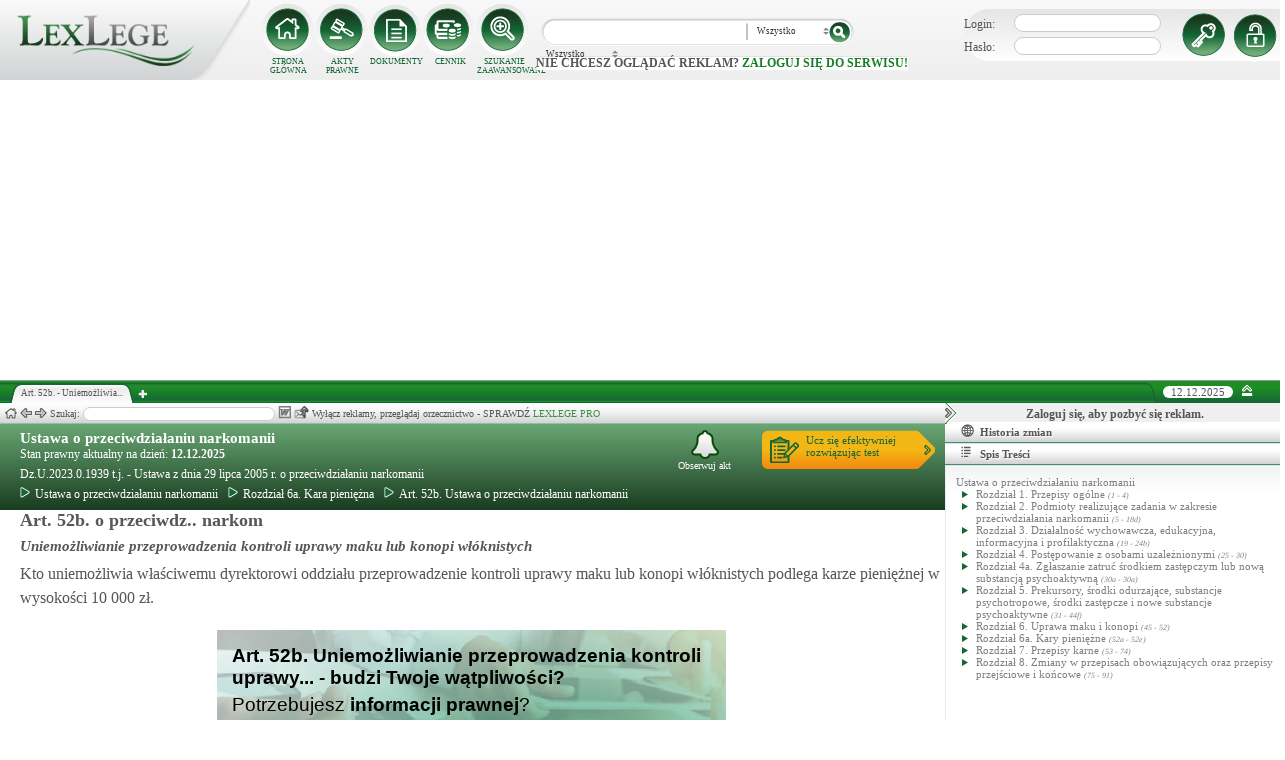

--- FILE ---
content_type: text/html; charset=UTF-8
request_url: https://lexlege.pl/ustawa-o-przeciwdzialaniu-narkomanii/art-52b/
body_size: 17200
content:
<!DOCTYPE html>
<html xmlns='http://www.w3.org/1999/xhtml' lang="pl-pl">
    <head>
        <title>Art. 52b.  - Ustawa o przeciwdziałaniu narkomanii</title>
        <base href='https://lexlege.pl/' />

        <meta http-equiv='Content-Type' content='text/html; charset=UTF-8' />
        <meta http-equiv="content-language" content="pl-pl" />
        <meta http-equiv="X-UA-Compatible" content="IE=10" />
        <meta name='description' content="Art. 52b. Ustawa o przeciwdziałaniu narkomanii - Kto uniemożliwia właściwemu dyrektorowi oddziału przeprowadzenie kontroli uprawy maku lub konopi włóknistych podlega karze pieniężnej w wysokości 10 000 zł. " />
        <meta name="keywords" content="Art. 52b,Ustawa o przeciwdziałaniu narkomanii,Uniemożliwianie przeprowadzenia kontroli uprawy maku lub konopi włóknistych"/>

        
        <meta property="og:image" content="https://lexlege.pl/images/al_layout/lex_logo_big_og.jpg"/>
        <meta property="og:url" content="https://lexlege.pl/ustawa-o-przeciwdzialaniu-narkomanii/art-52b/"/>
        <meta property="og:title" content="Art. 52b.  - Ustawa o przeciwdziałaniu narkomanii"/>
        <meta property="og:description" content="Art. 52b. Ustawa o przeciwdziałaniu narkomanii - Kto uniemożliwia właściwemu dyrektorowi oddziału przeprowadzenie kontroli uprawy maku lub konopi włóknistych podlega karze pieniężnej w wysokości 10 000 zł. "/>
        <meta property="og:type" content="article"/>
                
        <script type="application/ld+json">
            {
                "@context": "https://schema.org",
                "@type": "Legislation",
                "identifier": "Art.52b",
                "name": "Art. 52b.  - Ustawa o przeciwdziałaniu narkomanii",
                "isPartOf": {
                    "@type": "Legislation",
                    "name": "Rozdział 6a. Kara pieniężna",
                    "url": "https://lexlege.pl/ustawa-o-przeciwdzialaniu-narkomanii/rozdzial-6a-kara-pieniezna/3547/"
                },
                "mainEntityOfPage": "https://lexlege.pl/ustawa-o-przeciwdzialaniu-narkomanii/art-52b/",
                "inLanguage": "pl",
                "text": "Kto uniemożliwia właściwemu dyrektorowi oddziału przeprowadzenie kontroli uprawy maku lub konopi włóknistych podlega karze pieniężnej w wysokości 10 000 zł.",
                "author": {
                    "@type": "Organization",
                    "name": "LexLege"
                },
                "publisher": {
                    "@type": "Organization",
                    "name": "LexLege",
                    "logo": {
                        "@type": "ImageObject",
                        "url": "https://lexlege.pl/images/akty_prawne/logo.png"
                    }
                },
            "dateModified": "2022-05-07 00:05:02",
                "keywords": ["Art. 52b","Ustawa o przeciwdziałaniu narkomanii","Uniemożliwianie przeprowadzenia kontroli uprawy maku lub konopi włóknistych"],
                "legislationLegalForce": "inForce",
                "legislationJurisdiction": {
                  "@type": "AdministrativeArea",
                  "name": "Polska"
                }
            }
        </script>
        
                <link rel="shortcut icon" href="/images/landingi_pro/favicon.png" type="image/png" />

                    <link rel="stylesheet" href="/min/index.php?g=css&ver=021" />
                
        <!-- Google tag (gtag.js) -->
        <script async src="https://www.googletagmanager.com/gtag/js?id=G-J8Y4MCTJ79"></script>
        <script>
            
                window.dataLayer = window.dataLayer || [];
                function gtag(){dataLayer.push(arguments);}
                gtag('js', new Date());
                gtag('config', 'G-J8Y4MCTJ79');
            
        </script>


                
                
        
                                                                                
                <script type="application/javascript" src="https://ced.sascdn.com/tag/1947/smart.js" async></script>
                <script type="application/javascript">
                    var sas = sas || {};
                    sas.cmd = sas.cmd || [];
                    sas.cmd.push(function() {
                    sas.setup({ networkid: 1947, domain: "https://www3.smartadserver.com", async: true });
                    });
                    sas.cmd.push(function() {
                    sas.call("onecall", {
                    siteId: 105993,
                    pageId: 1378581,
                    formats: [
                    { id: 42536 }
                    ,{ id: 42547 }
                    ],
                    target: ''
                    });
                    });
                </script>
                <script async src="https://pagead2.googlesyndication.com/pagead/js/adsbygoogle.js?client=ca-pub-1655080996970818" crossorigin="anonymous"></script>
            
                            </head>
    <body itemscope itemtype="http://schema.org/WebPage">
                    <header id="header">
                <div id="arslege_logo">
                    <a href="http://lexlege.pl" title="LexLege.pl" rel="nofollow">
                        <img style="height: 80px;" src="/images/akty_prawne/logo.png" alt="ArsLege"/>
                    </a>
                </div>
                <div id="menu_glowne">
                    <div id="menu_home">
                        <a class="stop_href" href="/system-informacji-prawnej/" title="Strona główna" onclick="getHome();"></a>
                        <label onclick="getHome();">STRONA GŁÓWNA</label>
                    </div>
                    <div id="menu_ustawy">
                        <a class="stop_href" href="/akty-prawne/" title="Akty prawne" onclick="getUstawy();"></a>
                        <label onclick="getUstawy();">AKTY PRAWNE</label>
                    </div>
                    <div id="menu_dokumenty">
                        <a class="stop_href" href="/dokumenty-i-wzory-pism/" title="Dokumenty, wzory pism, umów" onclick="getDokumenty(undefined, 0, 0);"></a>
                        <label onclick="getDokumenty(undefined, 0, 0);">DOKUMENTY</label>
                    </div>
                    <div id="menu_kup_dostep">
                        <a class="stop_href" href="/kup-dostep/" title="Kup Dostęp" onclick="getSimpleContent('kup-dostep');"></a>
                        <label onclick="getSimpleContent('kup-dostep');">CENNIK</label>
                    </div>
                    <div id="manu_zaawansowane_szukanie">
                        <a class="stop_href" href="/szukaj/" title="Zaawansowane wyszukiwanie" onclick="szukajZaawansowane(this);"></a>
                        <label onclick="szukajZaawansowane(this);">SZUKANIE ZAAWANSOWANE</label>
                    </div>
                </div>
                <div id="wyszukiwarka">
                    <div id="wyszukiwarka_back">
                        <input type="text" name="szukaj" id="tb_szukaj" value="" />
                        <select name="szukaj_typ" id="typ_szukaj">
                            <option value="wszystko">Wszystko</option>
                            <option value="akty">Akty prawne</option>
                            <option value="orzeczenia">Orzeczenia</option>
                            <option value="interpretacje">Interp.</option>
                            <option value="dokumenty">Dokumenty</option>
                        </select>
                        <input type="button" value="" id="btn_szukaj" onclick="szukaj();"/>
                    </div>
                                            <span class='nie_zalogowany_back'>Nie chcesz oglądać reklam? <b onclick='miganieLogowania();'>zaloguj się do serwisu!</b></span>
                                    </div>
                <div id="zalogowany_user">
                                            <div id="zalogowany">
                                                        <div id="zalogowany_wyloguj" title="Rejestracja" style="float: right;">
                                <a href="/rejestracja/" rel="nofollow" title="Rejestracja" onclick="getSimpleContent('rejestracja');"></a>
                            </div>
                            <form method="post" action="/logowanie/">
                                <div id="logowanie" >
                                    <label>Login:</label><input id="login_email" type="text" name="email" style="width: 135px;"/><br/>
                                    <label>Hasło:</label><input id="login_password" type="password" name="password" style="width: 135px;" />
                                    <input type="hidden" name="task" value="dologin" />
                                    <input type="hidden" name="return_url" value="/system-informacji-prawnej/" id="log_in_return_url" />
                                </div>
                                <input id="logowanie_zaloguj" type="button" title="Zaloguj" value="" onclick="sprawdzLogin(this);"/>
                                <div class="error" style="text-align: center;"></div>
                            </form>
                        </div>
                                    </div>
            </header>
                                <div id="site">
            <div id="content_box">
                <div class="tabs_box">
                    <ul class="tabs">
                        <li class="tab" id="tab_1">
                            <span class="tab_content" title="Art. 52b.  - Uniemożliwianie przeprowadzenia kontroli uprawy maku lub konopi włóknistych ">Art. 52b.  - Uniemożliwia...</span>
                        </li>
                    </ul>
                    <span id='new-tab' >&nbsp;</span>
                    <span id="top_date">
                        <span id="top_date_block">12.12.2025</span>
                        <form method="post" action="" id="change_menu_form">
                                                            <input type="hidden" name="manu_action" value="min" />
                                <span id="top_change_menu" class="top_change_menu_class" value="" title="Zwiń menu" onclick="$('change_menu_form').submit();"></span>
                                                    </form>
                    </span>
                </div>
                <div class='content' id='content_1' style=''>
                    <section class='content_left width_100pro_minus_340' style=''>
                        <div class='sub_menu'>																												
                            <span class='home' onclick='getHome(1);' title='Strona główna'></span>
                            <span class='history_back' onclick='historyBack(1);' title='Wstecz'></span>
                            <span class='history_next' onclick='historyNext(1);' title='Dalej'></span>														
                            <span class='filtr_span'>Filtr: <input class='filtr_danych' type='text' onkeyup='searchUstawyList(1);'/></span>
                            <span class='highlight_span'>Szukaj: <input class='highlight_danych' type='text' onkeyup='highlightText(1, "con");'/> <span class='highlight_find_num'></span> <span class='highlight_arrow highlight_back' title='Poprzednie' onclick='highlightPrv(1, "con");'></span> <span class='highlight_arrow highlight_next' title='Następne' onclick='highlightNext(1, "con");'></span> </span>
                            <span class='go_to_art_span' >Art./§ <input type='text' onkeyup='goToArt(this);' class='go_to_art'/></span>
                            <span class='helpers_container'>
                                                                                                    <span class='rtf_btn' onclick='getArtykulRtf(138650); setCookie("ciastko_code_from", 1227, 30);' title='Pobierz dokument w formacie RTF (MS-Word)'></span>
                                                                                                    <span title='Wyślij mailem' onclick='sendMail(this, {"artykul_id":"138650"}, "Ustawa o przeciwdziałaniu narkomanii - Art. 52b.  - Uniemożliwianie przeprowadzenia kontroli uprawy maku lub konopi włóknistych"); setCookie("ciastko_code_from", 1228, 30);' class='send_mail_btn'></span>
                                                                                                                            </span>
                                                            <span class="text-pro">Wyłącz reklamy, przeglądaj orzecznictwo - SPRAWDŹ&nbsp;<a href="kup-dostep#1249">LEXLEGE PRO</a></span>
                                                        <span class='con_filtry'>
                                                            </span>

                            <span class='pokaz_prawe_menu' onclick="showRightBox(this, 1);"></span>

                        </div>

                        <div class='sub_content'>
                                                            <div class="" style="background-color:#efefef; text-align: center; width: 100%; margin:auto;">
                                                                                                                                                <div id="sas_42536" style="text-align: center;"></div>
                                    <script type="application/javascript">
                                        
                                                                        sas.cmd.push(function() {
                                                                        sas.render("42536");  // Format : Billboard 750x200
                                                                        });
                                        
                                    </script>
                                </div>
                                                                                        <!-- czarwone info o darmowej konstytucji -->

<section class='caly_artykul caly_artykul_blok'>

    <!-- nagłówek na zielonym tle -->
    <section class='akt_naglowek' >
        <div class="left" style="max-width: 85%; position:relative;">
            <h2><a class='stop_href' onclick="getKodeks(this, '167'); setCookie('ciastko_code_from', 1226, 30);" href='ustawa-o-przeciwdzialaniu-narkomanii' >Ustawa o przeciwdziałaniu narkomanii</a></h2>
            <div>Stan prawny aktualny na dzień: <strong>12.12.2025</strong></div> 
            <h4>Dz.U.2023.0.1939 t.j.  - Ustawa z dnia 29 lipca 2005 r. o przeciwdziałaniu narkomanii </h4>
                            <div class="header_breadcrumb" ><div class="level_0" typeof="v:Breadcrumb">
			<a class="stop_href" onclick="getKodeks(this, 167); setCookie('ciastko_code_from', 1259, 30);" href="ustawa-o-przeciwdzialaniu-narkomanii/" title="Ustawa o przeciwdziałaniu narkomanii" rel="v:url" property="v:title"><span></span>Ustawa o przeciwdziałaniu narkomanii</a>
		</div><div class="level_1" typeof="v:Breadcrumb"><a class="stop_href" onclick="getKodeks(this, 167, 3547); setCookie('ciastko_code_from', 1259, 30);" href="ustawa-o-przeciwdzialaniu-narkomanii/rozdzial-6a-kara-pieniezna/3547/" rel="v:url" property="v:title" title="Rozdział 6a. Kara pieniężna"><span></span>Rozdział 6a. Kara pieniężna</a></div><div class='level_2'><a onclick="getKodeks(this, '167', '', '', 138650); setCookie('ciastko_code_from', 1259, 30);" href='ustawa-o-przeciwdzialaniu-narkomanii/art-52b/' title='Art. 52b. Ustawa o przeciwdziałaniu narkomanii ' class='stop_href'><span></span>Art. 52b. Ustawa o przeciwdziałaniu narkomanii</a></div></div><div style="clear:both;"></div>
                        
						
        </div>
        <div class="right">
            <!-- html z buttonem - przejdź do testów -->
            <a href='https://www.arslege.pl/test/ustawa-o-przeciwdzialaniu-narkomanii,z270#1230' target='_blank' class='kup_test_btn'>Ucz się efektywniej<br/>rozwiązując test</a>
            <!-- przycisk zapisu na aktualizacje -->
            <div onclick='zapisNaAktualizacje(this, 0);setCookie("ciastko_code_from", 1229, 30);' class='zapis_na_aktualizacje aktuaizacje_zaloguj_sie' title='Zapisz się na aktualizacji dla tego aktu'><figure></figure>Obserwuj akt</div>        </div>
        <div style='clear:both;'></div>
    </section>

    <!-- nagłówek, jeśli akt jest archiwalny -->
                    
    <!-- treść artykułu -->
    <section>
        <div class='atrykul_head'>
                        <h1>Art. 52b. o przeciwdz.. narkom</h1> <br />
            <h3>Uniemożliwianie przeprowadzenia kontroli uprawy maku lub konopi włóknistych</h3>
        </div>
                <article class='atrykul_content'>Kto uniemożliwia właściwemu dyrektorowi oddziału przeprowadzenie kontroli uprawy maku lub konopi włóknistych podlega karze pieniężnej w wysokości 10 000 zł.</article>
    </section>


<!--    <center><a href="https://casum.pl/dlaczego-warto?from=lexlege_banner" target="_blank"><img src="/images/casum/casum_banner2.png" width="" alt="Promuj swoją kancelarię!" title="Promuj swoją kancelarię!"></img></a> <br></center>
    -->
    <!-- casum -->
    <div clas='green_valley'><!-- casum show question --><div style='float:left;width: 100%;'><center>            





<style>
  .casumapi_butn {
  -webkit-border-radius: 25;
  -moz-border-radius: 25;
  border-radius: 25px;
  font-family: Arial!important;
  color: #ffffff;
  font-size: 14px;
  background: #f23a16;
  padding: 11px;
  text-decoration: none;
  font-weight: normal!important;
  cursor:pointer;
}

.casumapi_butn:hover {
  background: #f06448;
  text-decoration: none;
}
    
</style>     
<div style="margin: 10px auto; width: 512px; font-family: Arial!important; color: #000000; text-align:left;">
    <div style="position:relative; background-image: url('/images/casum_pytanie.png'); width: 509px; height: 145px;" onclick="javascript:TB_show('', 'https://casum.pl/serwis/question-widget?service=arslege&method=curl&category[]=kod_167&category[]=cat_2&category[]=cat_2&category[]=kod_167&size-x=512&TB_iframe=true&&height=512&width=350', '#', '../images/trans.gif'); setCookie('ciastko_code_from', 1231, 30);">
            <div style="padding: 15px 15px 5px 15px; font-size: 19px; font-weight: bold;">
                    Art. 52b. Uniemożliwianie przeprowadzenia kontroli uprawy... -
                budzi Twoje wątpliwości?<br>
    </div>
    <div style="padding-left: 15px; font-size: 19px; ">
        Potrzebujesz <b>informacji prawnej</b>?
    </div>  
    <span class="casumapi_butn" style="position:absolute; bottom: 15px; left: 10px; ">Zadaj bezpłatne pytanie</span>    
    </div>
</div></center></div><div style='clear:both;'></div></div>    
    <!-- baner tylko dla nie zalogowanych -->
                
                    <center><div class="artykul_back" style="font-size:12px;">
                                            <a class="click" href="ustawa-o-przeciwdzialaniu-narkomanii/art-52a/#1271" title="kara pieniężna za wytwarzanie lub wprowadzanie do obrotu środków zastępczych" ><i class="fa fa-arrow-circle-o-left"></i> Zobacz poprzedni artykuł</a>&nbsp;
                                                                |                        &nbsp;<a class="click" href="ustawa-o-przeciwdzialaniu-narkomanii/art-52c/#1271" title="umieszczanie we wniosku o wpis do rejestru maku lub konopi włóknistych niepełnych lub nieprawdziwych danych" >Zobacz następny artykuł <i class="fa fa-arrow-circle-o-right"></i></a>
                                    </div></center>
    
    <!-- powrót do strony głównej -->
    <div style='margin-top:30px;margin-left: 20px;'>
        <div class='' style='width:240px;cursor:pointer;' onclick="getKodeks(this, 167, '', '', 138650); setCookie('ciastko_code_from', 1236, 30);">
            <i class='fa fa-arrow-circle-o-left'></i> Zobacz cały akt prawny
        </div>
    </div>
    <!-- pasek z orzeczeniami/interpretacjami/przypisami -->
    <div class='dodatki'>
                                        
            </div>

    <!-- btn zakupowe tylko dla zalogowanych -->
    
    
    <!-- baner tylko dla nie zalogowanych -->
            <script type="text/javascript">
            sas.render('42536');  // Format : Billboard 750x100
        </script>    
</section>
                            
                                                                                </div>
                        <div class='sub_foter'>
                            <div class='fot_drag_drop'></div>
                            <div class='fot_sub_menu'>
                                <span class='fot_history'>
                                    <span class='history_back' onclick='historyFotterBack(1);' title='Wstecz'></span>
                                    <span class='history_next' onclick='historyFotterNext(1);' title='Dalej'></span>
                                </span>
                                <span class='fot_label'></span>
                                <span class='highlight_span'>Szukaj: <input class='highlight_danych' type='text' onkeyup='highlightText(1, "fot");'/> <span class='highlight_find_num'></span> <span class='highlight_arrow highlight_back' onclick='highlightPrv(1, "fot");'></span> <span class='highlight_arrow highlight_next' onclick='highlightNext(1, "fot");'></span> </span>
                                <span class='fot_helpers_container'></span>
                                <span class='fot_filtry_handler'>Filtry <span></span></span>
                                <span class='fot_filtry'></span>
                                <label class='src_label'><input type='checkbox' onchange='getFilteredBySource(this);' name='source[]' value='s_powszechne' checked> Sądy Powszechne</label>
                                <label class='src_label'><input type='checkbox' onchange='getFilteredBySource(this);' name='source[]' value='nsa' checked> Sądy Administracyjne</label>
                                <span class='close_foter' onclick='hideFoter(1);' title='Zamknij'></span>
                            </div>
                            <div class='sub_foter_content'>
                                <img src='/images/akty_prawne/loading.gif' alt='Ładowanie ...' />
                            </div>
                        </div>
                    </section>
                    <aside class='content_right'>
                        
                                                                                                                                                                                                                                                                            <div id="right_reklama">
                                                                <div id="sas_42547"></div>
                                <script type="application/javascript">
                                    
                                        sas.cmd.push(function() {
                                        sas.render("42547");  // Format : Navibox_1 300x250
                                        });
                                    
                                </script>
                                <div style="font-weight: bold; text-align: center;cursor: pointer;margin-top:4px;" onclick="miganieLogowania();">Zaloguj się, aby pozbyć się reklam.</div>
                            </div>
                                                
                        <div class='right_naglowek' onclick='accordionClick(this);
                                setCookie("ciastko_code_from", 1237, 30);' ><span class='img_gdzie_jestem'></span>Historia zmian</div>
                        <div class='right_content gdzie_jestem'><div xmlns:v='http://rdf.data-vocabulary.org/#'><div class="level_0" typeof="v:Breadcrumb">                         <a class="stop_href" onclick="getKodeks(this, 167)" href="ustawa-o-przeciwdzialaniu-narkomanii/" title="Ustawa o przeciwdziałaniu narkomanii" rel="v:url" property="v:title"><span></span>Ustawa o przeciwdziałaniu narkomanii</a>                     </div><div class="level_1" typeof="v:Breadcrumb"><a class="stop_href" onclick="getKodeks(this, 167, 3547)" href="ustawa-o-przeciwdzialaniu-narkomanii/rozdzial-6a-kara-pieniezna/3547/" rel="v:url" property="v:title" title="Rozdział 6a. Kara pieniężna"><span></span>Rozdział 6a. Kara pieniężna</a></div><div class='level_2'><a onclick="getKodeks(this, '167', '', '', 138650)" href='ustawa-o-przeciwdzialaniu-narkomanii/art-52b/' title='Art. 52b. Ustawa o przeciwdziałaniu narkomanii ' class='stop_href'><span></span>Art. 52b. Ustawa o przeciwdziałaniu narkomanii</a></div></div></div>



                                                <div class='right_naglowek' onclick='accordionClick(this);
                                setCookie("ciastko_code_from", 1238, 30);'><span class='img_naglowek'></span>Spis Treści</div>
                        <div class='right_content spis_tresci'><div class='spis_tresci_blok'><div><a class="stop_href " onclick="getKodeks(this, 167); setCookie('ciastko_code_from', 1238, 30);" href="ustawa-o-przeciwdzialaniu-narkomanii/" title="Ustawa o przeciwdziałaniu narkomanii" ><span>Ustawa o przeciwdziałaniu narkomanii</span></a></div><ul><li class='struktura_li' value='2816'><a class='stop_href ' onclick="getKodeks(this, '167', '2816'); setCookie('ciastko_code_from', 1238, 30);" href='ustawa-o-przeciwdzialaniu-narkomanii/rozdzial-1-przepisy-ogolne/2816/' title='Rozdział 1. Przepisy ogólne'><span>Rozdział 1. Przepisy ogólne <span class='art_od_do'>(1 - 4)</span></span></a></li><li class='struktura_li' value='2817'><a class='stop_href ' onclick="getKodeks(this, '167', '2817'); setCookie('ciastko_code_from', 1238, 30);" href='ustawa-o-przeciwdzialaniu-narkomanii/rozdzial-2-podmioty-realizujace-zadania-w-zakresie-przeciwdzialania-narkomanii/2817/' title='Rozdział 2. Podmioty realizujące zadania w zakresie przeciwdziałania narkomanii'><span>Rozdział 2. Podmioty realizujące zadania w zakresie przeciwdziałania narkomanii <span class='art_od_do'>(5 - 18d)</span></span></a></li><li class='struktura_li' value='9481'><a class='stop_href ' onclick="getKodeks(this, '167', '9481'); setCookie('ciastko_code_from', 1238, 30);" href='ustawa-o-przeciwdzialaniu-narkomanii/rozdzial-3-dzialalnosc-wychowawcza-edukacyjna-informacyjna-i-profilaktyczna/9481/' title='Rozdział 3. Działalność wychowawcza, edukacyjna, informacyjna i profilaktyczna '><span>Rozdział 3. Działalność wychowawcza, edukacyjna, informacyjna i profilaktyczna  <span class='art_od_do'>(19 - 24b)</span></span></a></li><li class='struktura_li' value='2819'><a class='stop_href ' onclick="getKodeks(this, '167', '2819'); setCookie('ciastko_code_from', 1238, 30);" href='ustawa-o-przeciwdzialaniu-narkomanii/rozdzial-4-postepowanie-z-osobami-uzaleznionymi/2819/' title='Rozdział 4. Postępowanie z osobami uzależnionymi'><span>Rozdział 4. Postępowanie z osobami uzależnionymi <span class='art_od_do'>(25 - 30)</span></span></a></li><li class='struktura_li' value='12873'><a class='stop_href ' onclick="getKodeks(this, '167', '12873'); setCookie('ciastko_code_from', 1238, 30);" href='ustawa-o-przeciwdzialaniu-narkomanii/rozdzial-4a-zglaszanie-zatruc-srodkiem-zastepczym-lub-nowa-substancja-psychoaktywna/12873/' title='Rozdział 4a. Zgłaszanie zatruć środkiem zastępczym lub nową substancją psychoaktywną'><span>Rozdział 4a. Zgłaszanie zatruć środkiem zastępczym lub nową substancją psychoaktywną <span class='art_od_do'>(30a - 30a)</span></span></a></li><li class='struktura_li' value='9251'><a class='stop_href ' onclick="getKodeks(this, '167', '9251'); setCookie('ciastko_code_from', 1238, 30);" href='ustawa-o-przeciwdzialaniu-narkomanii/rozdzial-5-prekursory-srodki-odurzajace-substancje-psychotropowe-srodki-zastepcze-i-nowe-substancje-psychoaktywne/9251/' title='Rozdział 5. Prekursory, środki odurzające, substancje psychotropowe, środki zastępcze i nowe substancje psychoaktywne '><span>Rozdział 5. Prekursory, środki odurzające, substancje psychotropowe, środki zastępcze i nowe substancje psychoaktywne  <span class='art_od_do'>(31 - 44f)</span></span></a></li><li class='struktura_li' value='2821'><a class='stop_href ' onclick="getKodeks(this, '167', '2821'); setCookie('ciastko_code_from', 1238, 30);" href='ustawa-o-przeciwdzialaniu-narkomanii/rozdzial-6-uprawa-maku-i-konopi/2821/' title='Rozdział 6. Uprawa maku i konopi'><span>Rozdział 6. Uprawa maku i konopi <span class='art_od_do'>(45 - 52)</span></span></a></li><li class='struktura_li' value='15214'><a class='stop_href ' onclick="getKodeks(this, '167', '15214'); setCookie('ciastko_code_from', 1238, 30);" href='ustawa-o-przeciwdzialaniu-narkomanii/rozdzial-6a-kary-pieniezne/15214/' title='Rozdział 6a. Kary pieniężne'><span>Rozdział 6a. Kary pieniężne <span class='art_od_do'>(52a - 52e)</span></span></a></li><li class='struktura_li' value='2822'><a class='stop_href ' onclick="getKodeks(this, '167', '2822'); setCookie('ciastko_code_from', 1238, 30);" href='ustawa-o-przeciwdzialaniu-narkomanii/rozdzial-7-przepisy-karne/2822/' title='Rozdział 7. Przepisy karne'><span>Rozdział 7. Przepisy karne <span class='art_od_do'>(53 - 74)</span></span></a></li><li class='struktura_li' value='2823'><a class='stop_href ' onclick="getKodeks(this, '167', '2823'); setCookie('ciastko_code_from', 1238, 30);" href='ustawa-o-przeciwdzialaniu-narkomanii/rozdzial-8-zmiany-w-przepisach-obowiazujacych-oraz-przepisy-przejsciowe-i-koncowe/2823/' title='Rozdział 8. Zmiany w przepisach obowiązujących oraz przepisy przejściowe i końcowe'><span>Rozdział 8. Zmiany w przepisach obowiązujących oraz przepisy przejściowe i końcowe <span class='art_od_do'>(75 - 91)</span></span></a></li></ul></div></div>
                        <div class='right_naglowek' onclick='accordionClick(this);
                                setCookie("ciastko_code_from", 1242, 30);'><span class='img_powiazane_dokumenty'></span>Powiązane dokumenty</div>
                        <div class='right_content powiazane_dokumenty'></div>
                        <div class='right_naglowek' onclick='accordionClick(this);
                                setCookie("ciastko_code_from", 1254, 30);'><span class='img_zakladki'></span>Zakładki</div>
                        <div class='right_content zakladki'></div>
                        <div class='right_naglowek' onclick='accordionClick(this);
                                setCookie("ciastko_code_from", 1253, 30);'><span class='img_ostatnio_otwarte'></span>Ostatnio otwarte</div>
                        <div class='right_content ostatnio_otwarte'></div>
                        <div class='clear'></div>
                    </aside>
                    <div class='clear'></div>
                </div>
            </div>
        </div>
        <footer id="fotter">
            <span class="f_left">
                Stan prawny: <b>12.12.2025</b> |
                <a href="/" rel="nofollow">Grupa ArsLege.pl</a>

                
                <!--<a href="http://www.arslege.pl/lexlege_mobile.php?code=243" title="Aplikacja LexLege dla systemu mobilnego Android" rel="nofollow" class="android_bottom" target="_blank">
                         <img src="/images/akty_prawne/android.png" alt="LexLege na Androida" style=""/>
                </a>-->
            </span>

            <span class="f_center">
                <a href="http://www.arslege.pl" title="ArsLege">Przejdź do serwisu ArsLege.pl</a>
            </span>	

            <span class="f_right">
                <div>
                    <a class="stop_href" href="/kup-dostep/" onclick="getSimpleContent('kup-dostep');" title="Kup dostęp" rel="nofollow">CENNIK</a> |
                    <a class="stop_href" href="/pomoc/" onclick="getSimpleContent('pomoc');" title="Pomoc" rel="nofollow">POMOC</a> |
                    <a class="stop_href" href="/kontakt/" onclick="getSimpleContent('kontakt');" title="Kontakt" rel="nofollow">KONTAKT</a> |
                    <a class="stop_href" href="/regulamin/" onclick="getSimpleContent('regulamin');" title="Regulamin" rel="nofollow">REGULAMIN</a>
                </div>
            </span>
        </footer>

        <script type="text/javascript" src="../include/js/config.js?v=002"></script>		

        
                        <script type="text/javascript">
            
                var tinyMCEPreInit = {base: "http://" + window.location.hostname + "/include/js/akty_prawne/tiny_mce", suffix: ""};
            
        </script>
                    <script type="text/javascript" src="/min/index.php?g=js&ver=32"></script>
        
        <div id="fb-root"></div>
        <script type="text/javascript">
                                                                                    
                        var a_id = 138650;
            
                            
                    var ret = {"id":"138650","kodeks_id":"167","url":"ustawa-o-przeciwdzialaniu-narkomanii\/art-52b","kodeks_name":"Ustawa o przeciwdzia\u0142aniu narkomanii","kodeks_short":"","indeks_name":"Uniemo\u017cliwianie przeprowadzenia kontroli uprawy maku lub konopi w\u0142\u00f3knistych","artykul":"52b","paragraf":"","update":"2022-05-07 00:05:02","meta_title":"Art. 52b.  - Ustawa o przeciwdzia\u0142aniu narkomanii","meta_description":"Art. 52b. Ustawa o przeciwdzia\u0142aniu narkomanii - Kto uniemo\u017cliwia w\u0142a\u015bciwemu dyrektorowi oddzia\u0142u przeprowadzenie kontroli uprawy maku lub konopi w\u0142\u00f3knistych podlega karze pieni\u0119\u017cnej w wysoko\u015bci 10 000 z\u0142. ","meta_keywords":"Art. 52b,Ustawa o przeciwdzia\u0142aniu narkomanii,Uniemo\u017cliwianie przeprowadzenia kontroli uprawy maku lub konopi w\u0142\u00f3knistych","spis_tresci":"<div class='spis_tresci_blok'><div><a class=\"stop_href \" onclick=\"getKodeks(this, 167); setCookie('ciastko_code_from', 1238, 30);\" href=\"ustawa-o-przeciwdzialaniu-narkomanii\/\" title=\"Ustawa o przeciwdzia\u0142aniu narkomanii\" ><span>Ustawa o przeciwdzia\u0142aniu narkomanii<\/span><\/a><\/div><ul><li class='struktura_li' value='2816'><a class='stop_href ' onclick=\"getKodeks(this, '167', '2816'); setCookie('ciastko_code_from', 1238, 30);\" href='ustawa-o-przeciwdzialaniu-narkomanii\/rozdzial-1-przepisy-ogolne\/2816\/' title='Rozdzia\u0142 1. Przepisy og\u00f3lne'><span>Rozdzia\u0142 1. Przepisy og\u00f3lne <span class='art_od_do'>(1 - 4)<\/span><\/span><\/a><\/li><li class='struktura_li' value='2817'><a class='stop_href ' onclick=\"getKodeks(this, '167', '2817'); setCookie('ciastko_code_from', 1238, 30);\" href='ustawa-o-przeciwdzialaniu-narkomanii\/rozdzial-2-podmioty-realizujace-zadania-w-zakresie-przeciwdzialania-narkomanii\/2817\/' title='Rozdzia\u0142 2. Podmioty realizuj\u0105ce zadania w zakresie przeciwdzia\u0142ania narkomanii'><span>Rozdzia\u0142 2. Podmioty realizuj\u0105ce zadania w zakresie przeciwdzia\u0142ania narkomanii <span class='art_od_do'>(5 - 18d)<\/span><\/span><\/a><\/li><li class='struktura_li' value='9481'><a class='stop_href ' onclick=\"getKodeks(this, '167', '9481'); setCookie('ciastko_code_from', 1238, 30);\" href='ustawa-o-przeciwdzialaniu-narkomanii\/rozdzial-3-dzialalnosc-wychowawcza-edukacyjna-informacyjna-i-profilaktyczna\/9481\/' title='Rozdzia\u0142 3. Dzia\u0142alno\u015b\u0107 wychowawcza, edukacyjna, informacyjna i profilaktyczna '><span>Rozdzia\u0142 3. Dzia\u0142alno\u015b\u0107 wychowawcza, edukacyjna, informacyjna i profilaktyczna  <span class='art_od_do'>(19 - 24b)<\/span><\/span><\/a><\/li><li class='struktura_li' value='2819'><a class='stop_href ' onclick=\"getKodeks(this, '167', '2819'); setCookie('ciastko_code_from', 1238, 30);\" href='ustawa-o-przeciwdzialaniu-narkomanii\/rozdzial-4-postepowanie-z-osobami-uzaleznionymi\/2819\/' title='Rozdzia\u0142 4. Post\u0119powanie z osobami uzale\u017cnionymi'><span>Rozdzia\u0142 4. Post\u0119powanie z osobami uzale\u017cnionymi <span class='art_od_do'>(25 - 30)<\/span><\/span><\/a><\/li><li class='struktura_li' value='12873'><a class='stop_href ' onclick=\"getKodeks(this, '167', '12873'); setCookie('ciastko_code_from', 1238, 30);\" href='ustawa-o-przeciwdzialaniu-narkomanii\/rozdzial-4a-zglaszanie-zatruc-srodkiem-zastepczym-lub-nowa-substancja-psychoaktywna\/12873\/' title='Rozdzia\u0142 4a. Zg\u0142aszanie zatru\u0107 \u015brodkiem zast\u0119pczym lub now\u0105 substancj\u0105 psychoaktywn\u0105'><span>Rozdzia\u0142 4a. Zg\u0142aszanie zatru\u0107 \u015brodkiem zast\u0119pczym lub now\u0105 substancj\u0105 psychoaktywn\u0105 <span class='art_od_do'>(30a - 30a)<\/span><\/span><\/a><\/li><li class='struktura_li' value='9251'><a class='stop_href ' onclick=\"getKodeks(this, '167', '9251'); setCookie('ciastko_code_from', 1238, 30);\" href='ustawa-o-przeciwdzialaniu-narkomanii\/rozdzial-5-prekursory-srodki-odurzajace-substancje-psychotropowe-srodki-zastepcze-i-nowe-substancje-psychoaktywne\/9251\/' title='Rozdzia\u0142 5. Prekursory, \u015brodki odurzaj\u0105ce, substancje psychotropowe, \u015brodki zast\u0119pcze i nowe substancje psychoaktywne '><span>Rozdzia\u0142 5. Prekursory, \u015brodki odurzaj\u0105ce, substancje psychotropowe, \u015brodki zast\u0119pcze i nowe substancje psychoaktywne  <span class='art_od_do'>(31 - 44f)<\/span><\/span><\/a><\/li><li class='struktura_li' value='2821'><a class='stop_href ' onclick=\"getKodeks(this, '167', '2821'); setCookie('ciastko_code_from', 1238, 30);\" href='ustawa-o-przeciwdzialaniu-narkomanii\/rozdzial-6-uprawa-maku-i-konopi\/2821\/' title='Rozdzia\u0142 6. Uprawa maku i konopi'><span>Rozdzia\u0142 6. Uprawa maku i konopi <span class='art_od_do'>(45 - 52)<\/span><\/span><\/a><\/li><li class='struktura_li' value='15214'><a class='stop_href ' onclick=\"getKodeks(this, '167', '15214'); setCookie('ciastko_code_from', 1238, 30);\" href='ustawa-o-przeciwdzialaniu-narkomanii\/rozdzial-6a-kary-pieniezne\/15214\/' title='Rozdzia\u0142 6a. Kary pieni\u0119\u017cne'><span>Rozdzia\u0142 6a. Kary pieni\u0119\u017cne <span class='art_od_do'>(52a - 52e)<\/span><\/span><\/a><\/li><li class='struktura_li' value='2822'><a class='stop_href ' onclick=\"getKodeks(this, '167', '2822'); setCookie('ciastko_code_from', 1238, 30);\" href='ustawa-o-przeciwdzialaniu-narkomanii\/rozdzial-7-przepisy-karne\/2822\/' title='Rozdzia\u0142 7. Przepisy karne'><span>Rozdzia\u0142 7. Przepisy karne <span class='art_od_do'>(53 - 74)<\/span><\/span><\/a><\/li><li class='struktura_li' value='2823'><a class='stop_href ' onclick=\"getKodeks(this, '167', '2823'); setCookie('ciastko_code_from', 1238, 30);\" href='ustawa-o-przeciwdzialaniu-narkomanii\/rozdzial-8-zmiany-w-przepisach-obowiazujacych-oraz-przepisy-przejsciowe-i-koncowe\/2823\/' title='Rozdzia\u0142 8. Zmiany w przepisach obowi\u0105zuj\u0105cych oraz przepisy przej\u015bciowe i ko\u0144cowe'><span>Rozdzia\u0142 8. Zmiany w przepisach obowi\u0105zuj\u0105cych oraz przepisy przej\u015bciowe i ko\u0144cowe <span class='art_od_do'>(75 - 91)<\/span><\/span><\/a><\/li><\/ul><\/div>","navi_art":{"prev":{"id":"30430","kodeks_struktura_id":"3547","kodeks_id":"167","kodeks_name":"Ustawa o przeciwdzia\u0142aniu narkomanii","kodeks_short":"o przec. nark.","kodeks_short_slug":"ustawa-o-przeciwdzialaniu-narkomanii","visible":"1","artykul":"52a","indeks_name":"kara pieni\u0119\u017cna za wytwarzanie lub wprowadzanie do obrotu \u015brodk\u00f3w zast\u0119pczych","paragraf":"","user_id":"3","update_user_id":"40","create_date":"2010-12-08 11:06:08","update":"2018-08-21 00:05:06","tresc":"1. Kto, wbrew przepisom ustawy, wytwarza lub wprowadza do obrotu na terytorium Rzeczypospolitej Polskiej \u015brodek zast\u0119pczy, podlega karze pieni\u0119\u017cnej w wysoko\u015bci od 20 000 z\u0142 do 1 000 000 z\u0142.\r\n2. Kar\u0119 pieni\u0119\u017cn\u0105, o kt\u00f3rej mowa w ust. 1, wymierza, w drodze decyzji, pa\u0144stwowy inspektor sanitarny w\u0142a\u015bciwy ze wzgl\u0119du na miejsce wytwarzania lub wprowadzania do obrotu \u015brodka zast\u0119pczego. Decyzja ta podlega natychmiastowemu wykonaniu.\r\n3. Ustalaj\u0105c wysoko\u015b\u0107 kary pieni\u0119\u017cnej, o kt\u00f3rej mowa w ust. 1, pa\u0144stwowy inspektor sanitarny uwzgl\u0119dnia w szczeg\u00f3lno\u015bci ilo\u015b\u0107 wytworzonego lub wprowadzonego do obrotu \u015brodka zast\u0119pczego.\r\n","artykul_czesc_nr":"52","artykul_czesc_litera":"a","artykul_czesc_index_nr":"0","artykul_czesc_index_litera":"","artykul_czesc_index":"","search_row":"","zmiana":"0","ivona_file_name":"","ilosc_orzeczen":"0","ilosc_interpretacji":"0","ilosc_porownan":"1","ilosc_przypisow":"0","ilosc_orzeczen_tk":"0","poprawa_bledu_irz":"0","poprawa_bledu_list":"0","poprawa_bledu_aktualizacje":"0","artykul_paragraf_slug":"art-52a","url":"ustawa-o-przeciwdzialaniu-narkomanii\/art-52a\/"},"next":{"id":"138652","kodeks_struktura_id":"3547","kodeks_id":"167","kodeks_name":"Ustawa o przeciwdzia\u0142aniu narkomanii","kodeks_short":"","kodeks_short_slug":"ustawa-o-przeciwdzialaniu-narkomanii","visible":"1","artykul":"52c","indeks_name":"umieszczanie we wniosku o wpis do rejestru maku lub konopi w\u0142\u00f3knistych niepe\u0142nych lub nieprawdziwych danych","paragraf":"","user_id":"40","update_user_id":"40","create_date":"2022-04-07 21:36:15","update":"2022-05-07 00:05:02","tresc":"Kto:\n        1)     umieszcza we wniosku o wpis do rejestru maku albo rejestru konopi w\u0142\u00f3knistych informacje lub o\u015bwiadczenia niepe\u0142ne lub niezgodne ze stanem faktycznym, z wy\u0142\u0105czeniem: \na)     o\u015bwiadczenia, o kt\u00f3rym mowa w art. 47b ust. 4 pkt 5 lit. a,\nb)     informacji, o kt\u00f3rej mowa w art. 47b ust. 4 pkt 6 lit. b,\n        2)     nie udziela informacji lub nie przekazuje dokument\u00f3w \u017c\u0105danych przez osoby wykonuj\u0105ce czynno\u015bci kontrolne lub udziela informacji nieprawdziwych lub wprowadzaj\u0105cych w b\u0142\u0105d osoby wykonuj\u0105ce czynno\u015bci kontrolne,\n3)     w inny spos\u00f3b utrudnia przeprowadzanie kontroli\n\u2013 podlega karze pieni\u0119\u017cnej w wysoko\u015bci 2 000 z\u0142.\n","artykul_czesc_nr":"52","artykul_czesc_litera":"c","artykul_czesc_index_nr":"0","artykul_czesc_index_litera":"","artykul_czesc_index":"","search_row":"","zmiana":"1","ivona_file_name":"","ilosc_orzeczen":"0","ilosc_interpretacji":"0","ilosc_porownan":"0","ilosc_przypisow":"0","ilosc_orzeczen_tk":"0","poprawa_bledu_irz":"0","poprawa_bledu_list":"0","poprawa_bledu_aktualizacje":"0","artykul_paragraf_slug":"art-52c","url":"ustawa-o-przeciwdzialaniu-narkomanii\/art-52c\/"}},"artykul_name":"<span class=\"tooltip_top\" title=\"Ustawa o przeciwdzia\u0142aniu narkomanii - Art. 52bUniemo\u017cliwianie przeprowadzenia kontroli uprawy maku lub konopi w\u0142\u00f3knistych\">Art. 52b. ...<\/span>","label":"Art. 52b.  - Uniemo\u017cliwianie przeprowadzenia kontroli uprawy maku lub konopi w\u0142\u00f3knistych","rtf":"<span class='rtf_btn' onclick='getArtykulRtf(138650); setCookie(\"ciastko_code_from\", 1227, 30);' title='Pobierz dokument w formacie RTF (MS-Word)'><\/span>","mail":"<span title='Wy\u015blij mailem' onclick='sendMail(this, {\"artykul_id\":\"138650\"}, \"Ustawa o przeciwdzia\u0142aniu narkomanii - Art. 52b.  - Uniemo\u017cliwianie przeprowadzenia kontroli uprawy maku lub konopi w\u0142\u00f3knistych\"); setCookie(\"ciastko_code_from\", 1228, 30);' class='send_mail_btn'><\/span>","navi_info":"<div class=\"level_0\" typeof=\"v:Breadcrumb\">\n\t\t\t<a class=\"stop_href\" onclick=\"getKodeks(this, 167); setCookie('ciastko_code_from', 1259, 30);\" href=\"ustawa-o-przeciwdzialaniu-narkomanii\/\" title=\"Ustawa o przeciwdzia\u0142aniu narkomanii\" rel=\"v:url\" property=\"v:title\"><span><\/span>Ustawa o przeciwdzia\u0142aniu narkomanii<\/a>\n\t\t<\/div><div class=\"level_1\" typeof=\"v:Breadcrumb\"><a class=\"stop_href\" onclick=\"getKodeks(this, 167, 3547); setCookie('ciastko_code_from', 1259, 30);\" href=\"ustawa-o-przeciwdzialaniu-narkomanii\/rozdzial-6a-kara-pieniezna\/3547\/\" rel=\"v:url\" property=\"v:title\" title=\"Rozdzia\u0142 6a. Kara pieni\u0119\u017cna\"><span><\/span>Rozdzia\u0142 6a. Kara pieni\u0119\u017cna<\/a><\/div><div class='level_2'><a onclick=\"getKodeks(this, '167', '', '', 138650); setCookie('ciastko_code_from', 1259, 30);\" href='ustawa-o-przeciwdzialaniu-narkomanii\/art-52b\/' title='Art. 52b. Ustawa o przeciwdzia\u0142aniu narkomanii ' class='stop_href'><span><\/span>Art. 52b. Ustawa o przeciwdzia\u0142aniu narkomanii<\/a><\/div>","gdzie_jestem":"<div class='gdzie_jestem_block' xmlns:v='http:\/\/rdf.data-vocabulary.org\/#'><div class=\"level_0\" typeof=\"v:Breadcrumb\">\n                        <a class=\"stop_href\" onclick=\"getKodeks(this, 167)\" href=\"ustawa-o-przeciwdzialaniu-narkomanii\/\" title=\"Ustawa o przeciwdzia\u0142aniu narkomanii\" rel=\"v:url\" property=\"v:title\"><span><\/span>Ustawa o przeciwdzia\u0142aniu narkomanii<\/a>\n                    <\/div><div class=\"level_1\" typeof=\"v:Breadcrumb\"><a class=\"stop_href\" onclick=\"getKodeks(this, 167, 3547)\" href=\"ustawa-o-przeciwdzialaniu-narkomanii\/rozdzial-6a-kara-pieniezna\/3547\/\" rel=\"v:url\" property=\"v:title\" title=\"Rozdzia\u0142 6a. Kara pieni\u0119\u017cna\"><span><\/span>Rozdzia\u0142 6a. Kara pieni\u0119\u017cna<\/a><\/div><div class='level_2'><a onclick=\"getKodeks(this, '167', '', '', 138650)\" href='ustawa-o-przeciwdzialaniu-narkomanii\/art-52b\/' title='Art. 52b. Ustawa o przeciwdzia\u0142aniu narkomanii ' class='stop_href'><span><\/span>Art. 52b. Ustawa o przeciwdzia\u0142aniu narkomanii<\/a><\/div><\/div><div class='aktualizacje_blok'><div class='aktualizacje_oczekujace'><b>Ostatnie zmiany:<\/b><div class='aktualizacja_top' style='display:block;'>2023-10-01<\/div><div style='display:block;'><a href='\/' class='stop_href' title = '\/' onclick=\"slideToOstatnie(167, 0, '', '19659')\"><span class='aktualizacja_content' onmouseover=\"getZmienionyArt(this, '19659', '2023-10-01')\" onmouseout=\"clearTimeout(getTooltipTimer);\" >Art. 53<\/span>, <\/a><a href='\/' class='stop_href' title = '\/' onclick=\"slideToOstatnie(167, 0, '', '19661')\"><span class='aktualizacja_content' onmouseover=\"getZmienionyArt(this, '19661', '2023-10-01')\" onmouseout=\"clearTimeout(getTooltipTimer);\" >Art. 55<\/span>, <\/a><a href='\/' class='stop_href' title = '\/' onclick=\"slideToOstatnie(167, 0, '', '19665')\"><span class='aktualizacja_content' onmouseover=\"getZmienionyArt(this, '19665', '2023-10-01')\" onmouseout=\"clearTimeout(getTooltipTimer);\" >Art. 59<\/span><\/a><\/div><div class='aktualizacja_top' >2023-01-01<\/div><div ><a href='\/' class='stop_href' title = '\/' onclick=\"slideToOstatnie(167, 0, '', '19676')\"><span class='aktualizacja_content' onmouseover=\"getZmienionyArt(this, '19676', '2023-01-01')\" onmouseout=\"clearTimeout(getTooltipTimer);\" >Art. 70<\/span><\/a><\/div><div class='aktualizacja_top' >2022-10-30<\/div><div ><a href='\/' class='stop_href' title = '\/' onclick=\"slideToOstatnie(167, 0, '', '19609')\"><span class='aktualizacja_content' onmouseover=\"getZmienionyArt(this, '19609', '2022-10-30')\" onmouseout=\"clearTimeout(getTooltipTimer);\" >Art. 5<\/span><\/a><\/div><div class='aktualizacja_top' >2022-09-01<\/div><div ><a href='\/' class='stop_href' title = '\/' onclick=\"slideToOstatnie(167, 0, '', '19634')\"><span class='aktualizacja_content' onmouseover=\"getZmienionyArt(this, '19634', '2022-09-01')\" onmouseout=\"clearTimeout(getTooltipTimer);\" >Art. 29<\/span>, <\/a><a href='\/' class='stop_href' title = '\/' onclick=\"slideToOstatnie(167, 0, '', '19609')\"><span class='aktualizacja_content' onmouseover=\"getZmienionyArt(this, '19609', '2022-09-01')\" onmouseout=\"clearTimeout(getTooltipTimer);\" >Art. 5<\/span><\/a><\/div><div class='aktualizacja_top' >2022-05-07<\/div><div ><a href='\/' class='stop_href' title = '\/' onclick=\"slideToOstatnie(167, 0, '', '19641')\"><span class='aktualizacja_content' onmouseover=\"getZmienionyArt(this, '19641', '2022-05-07')\" onmouseout=\"clearTimeout(getTooltipTimer);\" >Art. 36<\/span>, <\/a><a href='\/' class='stop_href' title = '\/' onclick=\"slideToOstatnie(167, 0, '', '19644')\"><span class='aktualizacja_content' onmouseover=\"getZmienionyArt(this, '19644', '2022-05-07')\" onmouseout=\"clearTimeout(getTooltipTimer);\" >Art. 39<\/span>, <\/a><a href='\/' class='stop_href' title = '\/' onclick=\"slideToOstatnie(167, 0, '', '19608')\"><span class='aktualizacja_content' onmouseover=\"getZmienionyArt(this, '19608', '2022-05-07')\" onmouseout=\"clearTimeout(getTooltipTimer);\" >Art. 4<\/span>, <\/a><a href='\/' class='stop_href' title = '\/' onclick=\"slideToOstatnie(167, 0, '', '19649')\"><span class='aktualizacja_content' onmouseover=\"getZmienionyArt(this, '19649', '2022-05-07')\" onmouseout=\"clearTimeout(getTooltipTimer);\" >Art. 44<\/span>, <\/a><a href='\/' class='stop_href' title = '\/' onclick=\"slideToOstatnie(167, 0, '', '19650')\"><span class='aktualizacja_content' onmouseover=\"getZmienionyArt(this, '19650', '2022-05-07')\" onmouseout=\"clearTimeout(getTooltipTimer);\" >Art. 44a<\/span>, <\/a><a href='\/' class='stop_href' title = '\/' onclick=\"slideToOstatnie(167, 0, '', '19651')\"><span class='aktualizacja_content' onmouseover=\"getZmienionyArt(this, '19651', '2022-05-07')\" onmouseout=\"clearTimeout(getTooltipTimer);\" >Art. 45<\/span>, <\/a><a href='\/' class='stop_href' title = '\/' onclick=\"slideToOstatnie(167, 0, '', '19652')\"><span class='aktualizacja_content' onmouseover=\"getZmienionyArt(this, '19652', '2022-05-07')\" onmouseout=\"clearTimeout(getTooltipTimer);\" >Art. 46<\/span>, <\/a><a href='\/' class='stop_href' title = '\/' onclick=\"slideToOstatnie(167, 0, '', '19653')\"><span class='aktualizacja_content' onmouseover=\"getZmienionyArt(this, '19653', '2022-05-07')\" onmouseout=\"clearTimeout(getTooltipTimer);\" >Art. 47<\/span>, <\/a><a href='\/' class='stop_href' title = '\/' onclick=\"slideToOstatnie(167, 0, '', '138634')\"><span class='aktualizacja_content' onmouseover=\"getZmienionyArt(this, '138634', '2022-05-07')\" onmouseout=\"clearTimeout(getTooltipTimer);\" >Art. 47a<\/span>, <\/a><a href='\/' class='stop_href' title = '\/' onclick=\"slideToOstatnie(167, 0, '', '138636')\"><span class='aktualizacja_content' onmouseover=\"getZmienionyArt(this, '138636', '2022-05-07')\" onmouseout=\"clearTimeout(getTooltipTimer);\" >Art. 47b<\/span>, <\/a><a href='\/' class='stop_href' title = '\/' onclick=\"slideToOstatnie(167, 0, '', '138638')\"><span class='aktualizacja_content' onmouseover=\"getZmienionyArt(this, '138638', '2022-05-07')\" onmouseout=\"clearTimeout(getTooltipTimer);\" >Art. 47c<\/span>, <\/a><a href='\/' class='stop_href' title = '\/' onclick=\"slideToOstatnie(167, 0, '', '138640')\"><span class='aktualizacja_content' onmouseover=\"getZmienionyArt(this, '138640', '2022-05-07')\" onmouseout=\"clearTimeout(getTooltipTimer);\" >Art. 47d<\/span>, <\/a><a href='\/' class='stop_href' title = '\/' onclick=\"slideToOstatnie(167, 0, '', '138642')\"><span class='aktualizacja_content' onmouseover=\"getZmienionyArt(this, '138642', '2022-05-07')\" onmouseout=\"clearTimeout(getTooltipTimer);\" >Art. 47e<\/span>, <\/a><a href='\/' class='stop_href' title = '\/' onclick=\"slideToOstatnie(167, 0, '', '138644')\"><span class='aktualizacja_content' onmouseover=\"getZmienionyArt(this, '138644', '2022-05-07')\" onmouseout=\"clearTimeout(getTooltipTimer);\" >Art. 47f<\/span>, <\/a><a href='\/' class='stop_href' title = '\/' onclick=\"slideToOstatnie(167, 0, '', '138646')\"><span class='aktualizacja_content' onmouseover=\"getZmienionyArt(this, '138646', '2022-05-07')\" onmouseout=\"clearTimeout(getTooltipTimer);\" >Art. 47g<\/span>, <\/a><a href='\/' class='stop_href' title = '\/' onclick=\"slideToOstatnie(167, 0, '', '19654')\"><span class='aktualizacja_content' onmouseover=\"getZmienionyArt(this, '19654', '2022-05-07')\" onmouseout=\"clearTimeout(getTooltipTimer);\" >Art. 48<\/span>, <\/a><a href='\/' class='stop_href' title = '\/' onclick=\"slideToOstatnie(167, 0, '', '19655')\"><span class='aktualizacja_content' onmouseover=\"getZmienionyArt(this, '19655', '2022-05-07')\" onmouseout=\"clearTimeout(getTooltipTimer);\" >Art. 49<\/span>, <\/a><a href='\/' class='stop_href' title = '\/' onclick=\"slideToOstatnie(167, 0, '', '138632')\"><span class='aktualizacja_content' onmouseover=\"getZmienionyArt(this, '138632', '2022-05-07')\" onmouseout=\"clearTimeout(getTooltipTimer);\" >Art. 49a<\/span>, <\/a><a href='\/' class='stop_href' title = '\/' onclick=\"slideToOstatnie(167, 0, '', '19656')\"><span class='aktualizacja_content' onmouseover=\"getZmienionyArt(this, '19656', '2022-05-07')\" onmouseout=\"clearTimeout(getTooltipTimer);\" >Art. 50<\/span>, <\/a><a href='\/' class='stop_href' title = '\/' onclick=\"slideToOstatnie(167, 0, '', '19657')\"><span class='aktualizacja_content' onmouseover=\"getZmienionyArt(this, '19657', '2022-05-07')\" onmouseout=\"clearTimeout(getTooltipTimer);\" >Art. 51<\/span>, <\/a><a href='\/' class='stop_href' title = '\/' onclick=\"slideToOstatnie(167, 0, '', '138648')\"><span class='aktualizacja_content' onmouseover=\"getZmienionyArt(this, '138648', '2022-05-07')\" onmouseout=\"clearTimeout(getTooltipTimer);\" >Art. 51a<\/span>, <\/a><a href='\/' class='stop_href' title = '\/' onclick=\"slideToOstatnie(167, 0, '', '19658')\"><span class='aktualizacja_content' onmouseover=\"getZmienionyArt(this, '19658', '2022-05-07')\" onmouseout=\"clearTimeout(getTooltipTimer);\" >Art. 52<\/span>, <\/a><a href='\/' class='stop_href' title = '\/' onclick=\"slideToOstatnie(167, 0, '', '138650')\"><span class='aktualizacja_content' onmouseover=\"getZmienionyArt(this, '138650', '2022-05-07')\" onmouseout=\"clearTimeout(getTooltipTimer);\" >Art. 52b<\/span>, <\/a><a href='\/' class='stop_href' title = '\/' onclick=\"slideToOstatnie(167, 0, '', '138652')\"><span class='aktualizacja_content' onmouseover=\"getZmienionyArt(this, '138652', '2022-05-07')\" onmouseout=\"clearTimeout(getTooltipTimer);\" >Art. 52c<\/span>, <\/a><a href='\/' class='stop_href' title = '\/' onclick=\"slideToOstatnie(167, 0, '', '138654')\"><span class='aktualizacja_content' onmouseover=\"getZmienionyArt(this, '138654', '2022-05-07')\" onmouseout=\"clearTimeout(getTooltipTimer);\" >Art. 52d<\/span>, <\/a><a href='\/' class='stop_href' title = '\/' onclick=\"slideToOstatnie(167, 0, '', '138656')\"><span class='aktualizacja_content' onmouseover=\"getZmienionyArt(this, '138656', '2022-05-07')\" onmouseout=\"clearTimeout(getTooltipTimer);\" >Art. 52e<\/span>, <\/a><a href='\/' class='stop_href' title = '\/' onclick=\"slideToOstatnie(167, 0, '', '19671')\"><span class='aktualizacja_content' onmouseover=\"getZmienionyArt(this, '19671', '2022-05-07')\" onmouseout=\"clearTimeout(getTooltipTimer);\" >Art. 65<\/span><\/a><\/div><div class='aktualizacja_top' >2022-01-01<\/div><div ><a href='\/' class='stop_href' title = '\/' onclick=\"slideToOstatnie(167, 0, '', '19614')\"><span class='aktualizacja_content' onmouseover=\"getZmienionyArt(this, '19614', '2022-01-01')\" onmouseout=\"clearTimeout(getTooltipTimer);\" >Art. 10<\/span>, <\/a><a href='\/' class='stop_href' title = '\/' onclick=\"slideToOstatnie(167, 0, '', '19615')\"><span class='aktualizacja_content' onmouseover=\"getZmienionyArt(this, '19615', '2022-01-01')\" onmouseout=\"clearTimeout(getTooltipTimer);\" >Art. 11<\/span>, <\/a><a href='\/' class='stop_href' title = '\/' onclick=\"slideToOstatnie(167, 0, '', '19616')\"><span class='aktualizacja_content' onmouseover=\"getZmienionyArt(this, '19616', '2022-01-01')\" onmouseout=\"clearTimeout(getTooltipTimer);\" >Art. 12<\/span>, <\/a><a href='\/' class='stop_href' title = '\/' onclick=\"slideToOstatnie(167, 0, '', '19617')\"><span class='aktualizacja_content' onmouseover=\"getZmienionyArt(this, '19617', '2022-01-01')\" onmouseout=\"clearTimeout(getTooltipTimer);\" >Art. 13<\/span>, <\/a><a href='\/' class='stop_href' title = '\/' onclick=\"slideToOstatnie(167, 0, '', '19618')\"><span class='aktualizacja_content' onmouseover=\"getZmienionyArt(this, '19618', '2022-01-01')\" onmouseout=\"clearTimeout(getTooltipTimer);\" >Art. 14<\/span>, <\/a><a href='\/' class='stop_href' title = '\/' onclick=\"slideToOstatnie(167, 0, '', '19619')\"><span class='aktualizacja_content' onmouseover=\"getZmienionyArt(this, '19619', '2022-01-01')\" onmouseout=\"clearTimeout(getTooltipTimer);\" >Art. 15<\/span>, <\/a><a href='\/' class='stop_href' title = '\/' onclick=\"slideToOstatnie(167, 0, '', '19620')\"><span class='aktualizacja_content' onmouseover=\"getZmienionyArt(this, '19620', '2022-01-01')\" onmouseout=\"clearTimeout(getTooltipTimer);\" >Art. 16<\/span>, <\/a><a href='\/' class='stop_href' title = '\/' onclick=\"slideToOstatnie(167, 0, '', '19621')\"><span class='aktualizacja_content' onmouseover=\"getZmienionyArt(this, '19621', '2022-01-01')\" onmouseout=\"clearTimeout(getTooltipTimer);\" >Art. 17<\/span>, <\/a><a href='\/' class='stop_href' title = '\/' onclick=\"slideToOstatnie(167, 0, '', '19622')\"><span class='aktualizacja_content' onmouseover=\"getZmienionyArt(this, '19622', '2022-01-01')\" onmouseout=\"clearTimeout(getTooltipTimer);\" >Art. 18<\/span>, <\/a><a href='\/' class='stop_href' title = '\/' onclick=\"slideToOstatnie(167, 0, '', '47655')\"><span class='aktualizacja_content' onmouseover=\"getZmienionyArt(this, '47655', '2022-01-01')\" onmouseout=\"clearTimeout(getTooltipTimer);\" >Art. 24b<\/span>, <\/a><a href='\/' class='stop_href' title = '\/' onclick=\"slideToOstatnie(167, 0, '', '19630')\"><span class='aktualizacja_content' onmouseover=\"getZmienionyArt(this, '19630', '2022-01-01')\" onmouseout=\"clearTimeout(getTooltipTimer);\" >Art. 26<\/span>, <\/a><a href='\/' class='stop_href' title = '\/' onclick=\"slideToOstatnie(167, 0, '', '19631')\"><span class='aktualizacja_content' onmouseover=\"getZmienionyArt(this, '19631', '2022-01-01')\" onmouseout=\"clearTimeout(getTooltipTimer);\" >Art. 27<\/span>, <\/a><a href='\/' class='stop_href' title = '\/' onclick=\"slideToOstatnie(167, 0, '', '19632')\"><span class='aktualizacja_content' onmouseover=\"getZmienionyArt(this, '19632', '2022-01-01')\" onmouseout=\"clearTimeout(getTooltipTimer);\" >Art. 27a<\/span>, <\/a><a href='\/' class='stop_href' title = '\/' onclick=\"slideToOstatnie(167, 0, '', '19633')\"><span class='aktualizacja_content' onmouseover=\"getZmienionyArt(this, '19633', '2022-01-01')\" onmouseout=\"clearTimeout(getTooltipTimer);\" >Art. 28<\/span>, <\/a><a href='\/' class='stop_href' title = '\/' onclick=\"slideToOstatnie(167, 0, '', '30429')\"><span class='aktualizacja_content' onmouseover=\"getZmienionyArt(this, '30429', '2022-01-01')\" onmouseout=\"clearTimeout(getTooltipTimer);\" >Art. 44c<\/span>, <\/a><a href='\/' class='stop_href' title = '\/' onclick=\"slideToOstatnie(167, 0, '', '19610')\"><span class='aktualizacja_content' onmouseover=\"getZmienionyArt(this, '19610', '2022-01-01')\" onmouseout=\"clearTimeout(getTooltipTimer);\" >Art. 6<\/span>, <\/a><a href='\/' class='stop_href' title = '\/' onclick=\"slideToOstatnie(167, 0, '', '19613')\"><span class='aktualizacja_content' onmouseover=\"getZmienionyArt(this, '19613', '2022-01-01')\" onmouseout=\"clearTimeout(getTooltipTimer);\" >Art. 9<\/span><\/a><\/div><div class='aktualizacja_top' >2021-07-01<\/div><div ><a href='\/' class='stop_href' title = '\/' onclick=\"slideToOstatnie(167, 0, '', '115917')\"><span class='aktualizacja_content' onmouseover=\"getZmienionyArt(this, '115917', '2021-07-01')\" onmouseout=\"clearTimeout(getTooltipTimer);\" >Art. 40a<\/span><\/a><\/div><div class='aktualizacja_top' >2021-03-01<\/div><div ><a href='\/' class='stop_href' title = '\/' onclick=\"slideToOstatnie(167, 0, '', '115917')\"><span class='aktualizacja_content' onmouseover=\"getZmienionyArt(this, '115917', '2021-03-01')\" onmouseout=\"clearTimeout(getTooltipTimer);\" >Art. 40a<\/span><\/a><\/div><div class='aktualizacja_top' >2020-09-01<\/div><div ><a href='\/' class='stop_href' title = '\/' onclick=\"slideToOstatnie(167, 0, '', '19631')\"><span class='aktualizacja_content' onmouseover=\"getZmienionyArt(this, '19631', '2020-09-01')\" onmouseout=\"clearTimeout(getTooltipTimer);\" >Art. 27<\/span>, <\/a><a href='\/' class='stop_href' title = '\/' onclick=\"slideToOstatnie(167, 0, '', '130331')\"><span class='aktualizacja_content' onmouseover=\"getZmienionyArt(this, '130331', '2020-09-01')\" onmouseout=\"clearTimeout(getTooltipTimer);\" >Art. 44aa<\/span><\/a><\/div><div class='aktualizacja_top' >2020-08-19<\/div><div ><a href='\/' class='stop_href' title = '\/' onclick=\"slideToOstatnie(167, 0, '', '115917')\"><span class='aktualizacja_content' onmouseover=\"getZmienionyArt(this, '115917', '2020-08-19')\" onmouseout=\"clearTimeout(getTooltipTimer);\" >Art. 40a<\/span>, <\/a><a href='\/' class='stop_href' title = '\/' onclick=\"slideToOstatnie(167, 0, '', '115923')\"><span class='aktualizacja_content' onmouseover=\"getZmienionyArt(this, '115923', '2020-08-19')\" onmouseout=\"clearTimeout(getTooltipTimer);\" >Art. 40c<\/span>, <\/a><a href='\/' class='stop_href' title = '\/' onclick=\"slideToOstatnie(167, 0, '', '115925')\"><span class='aktualizacja_content' onmouseover=\"getZmienionyArt(this, '115925', '2020-08-19')\" onmouseout=\"clearTimeout(getTooltipTimer);\" >Art. 40d<\/span>, <\/a><a href='\/' class='stop_href' title = '\/' onclick=\"slideToOstatnie(167, 0, '', '19649')\"><span class='aktualizacja_content' onmouseover=\"getZmienionyArt(this, '19649', '2020-08-19')\" onmouseout=\"clearTimeout(getTooltipTimer);\" >Art. 44<\/span><\/a><\/div><div class='aktualizacja_top' >2020-07-01<\/div><div ><a href='\/' class='stop_href' title = '\/' onclick=\"slideToOstatnie(167, 0, '', '84213')\"><span class='aktualizacja_content' onmouseover=\"getZmienionyArt(this, '84213', '2020-07-01')\" onmouseout=\"clearTimeout(getTooltipTimer);\" >Art. 24<sup>1<\/sup><\/span><\/a><\/div><div class='aktualizacja_top' >2020-01-01<\/div><div ><a href='\/' class='stop_href' title = '\/' onclick=\"slideToOstatnie(167, 0, '', '19609')\"><span class='aktualizacja_content' onmouseover=\"getZmienionyArt(this, '19609', '2020-01-01')\" onmouseout=\"clearTimeout(getTooltipTimer);\" >Art. 5<\/span><\/a><\/div><div class='aktualizacja_top' >2018-10-01<\/div><div ><a href='\/' class='stop_href' title = '\/' onclick=\"slideToOstatnie(167, 0, '', '19608')\"><span class='aktualizacja_content' onmouseover=\"getZmienionyArt(this, '19608', '2018-10-01')\" onmouseout=\"clearTimeout(getTooltipTimer);\" >Art. 4<\/span><\/a><\/div><div class='aktualizacja_top' >2018-08-21<\/div><div ><a href='\/' class='stop_href' title = '\/' onclick=\"slideToOstatnie(167, 0, '', '19605')\"><span class='aktualizacja_content' onmouseover=\"getZmienionyArt(this, '19605', '2018-08-21')\" onmouseout=\"clearTimeout(getTooltipTimer);\" >Art. 1<\/span>, <\/a><a href='\/' class='stop_href' title = '\/' onclick=\"slideToOstatnie(167, 0, '', '19614')\"><span class='aktualizacja_content' onmouseover=\"getZmienionyArt(this, '19614', '2018-08-21')\" onmouseout=\"clearTimeout(getTooltipTimer);\" >Art. 10<\/span>, <\/a><a href='\/' class='stop_href' title = '\/' onclick=\"slideToOstatnie(167, 0, '', '84207')\"><span class='aktualizacja_content' onmouseover=\"getZmienionyArt(this, '84207', '2018-08-21')\" onmouseout=\"clearTimeout(getTooltipTimer);\" >Art. 18b<\/span>, <\/a><a href='\/' class='stop_href' title = '\/' onclick=\"slideToOstatnie(167, 0, '', '19623')\"><span class='aktualizacja_content' onmouseover=\"getZmienionyArt(this, '19623', '2018-08-21')\" onmouseout=\"clearTimeout(getTooltipTimer);\" >Art. 19<\/span>, <\/a><a href='\/' class='stop_href' title = '\/' onclick=\"slideToOstatnie(167, 0, '', '19624')\"><span class='aktualizacja_content' onmouseover=\"getZmienionyArt(this, '19624', '2018-08-21')\" onmouseout=\"clearTimeout(getTooltipTimer);\" >Art. 20<\/span>, <\/a><a href='\/' class='stop_href' title = '\/' onclick=\"slideToOstatnie(167, 0, '', '19627')\"><span class='aktualizacja_content' onmouseover=\"getZmienionyArt(this, '19627', '2018-08-21')\" onmouseout=\"clearTimeout(getTooltipTimer);\" >Art. 23<\/span>, <\/a><a href='\/' class='stop_href' title = '\/' onclick=\"slideToOstatnie(167, 0, '', '19628')\"><span class='aktualizacja_content' onmouseover=\"getZmienionyArt(this, '19628', '2018-08-21')\" onmouseout=\"clearTimeout(getTooltipTimer);\" >Art. 24<\/span>, <\/a><a href='\/' class='stop_href' title = '\/' onclick=\"slideToOstatnie(167, 0, '', '47654')\"><span class='aktualizacja_content' onmouseover=\"getZmienionyArt(this, '47654', '2018-08-21')\" onmouseout=\"clearTimeout(getTooltipTimer);\" >Art. 24a<\/span>, <\/a><a href='\/' class='stop_href' title = '\/' onclick=\"slideToOstatnie(167, 0, '', '47655')\"><span class='aktualizacja_content' onmouseover=\"getZmienionyArt(this, '47655', '2018-08-21')\" onmouseout=\"clearTimeout(getTooltipTimer);\" >Art. 24b<\/span>, <\/a><a href='\/' class='stop_href' title = '\/' onclick=\"slideToOstatnie(167, 0, '', '84213')\"><span class='aktualizacja_content' onmouseover=\"getZmienionyArt(this, '84213', '2018-08-21')\" onmouseout=\"clearTimeout(getTooltipTimer);\" >Art. 24<sup>1<\/sup><\/span>, <\/a><a href='\/' class='stop_href' title = '\/' onclick=\"slideToOstatnie(167, 0, '', '19630')\"><span class='aktualizacja_content' onmouseover=\"getZmienionyArt(this, '19630', '2018-08-21')\" onmouseout=\"clearTimeout(getTooltipTimer);\" >Art. 26<\/span>, <\/a><a href='\/' class='stop_href' title = '\/' onclick=\"slideToOstatnie(167, 0, '', '19631')\"><span class='aktualizacja_content' onmouseover=\"getZmienionyArt(this, '19631', '2018-08-21')\" onmouseout=\"clearTimeout(getTooltipTimer);\" >Art. 27<\/span>, <\/a><a href='\/' class='stop_href' title = '\/' onclick=\"slideToOstatnie(167, 0, '', '19607')\"><span class='aktualizacja_content' onmouseover=\"getZmienionyArt(this, '19607', '2018-08-21')\" onmouseout=\"clearTimeout(getTooltipTimer);\" >Art. 3<\/span>, <\/a><a href='\/' class='stop_href' title = '\/' onclick=\"slideToOstatnie(167, 0, '', '115919')\"><span class='aktualizacja_content' onmouseover=\"getZmienionyArt(this, '115919', '2018-08-21')\" onmouseout=\"clearTimeout(getTooltipTimer);\" >Art. 30a<\/span>, <\/a><a href='\/' class='stop_href' title = '\/' onclick=\"slideToOstatnie(167, 0, '', '19636')\"><span class='aktualizacja_content' onmouseover=\"getZmienionyArt(this, '19636', '2018-08-21')\" onmouseout=\"clearTimeout(getTooltipTimer);\" >Art. 31<\/span>, <\/a><a href='\/' class='stop_href' title = '\/' onclick=\"slideToOstatnie(167, 0, '', '19637')\"><span class='aktualizacja_content' onmouseover=\"getZmienionyArt(this, '19637', '2018-08-21')\" onmouseout=\"clearTimeout(getTooltipTimer);\" >Art. 32<\/span>, <\/a><a href='\/' class='stop_href' title = '\/' onclick=\"slideToOstatnie(167, 0, '', '19638')\"><span class='aktualizacja_content' onmouseover=\"getZmienionyArt(this, '19638', '2018-08-21')\" onmouseout=\"clearTimeout(getTooltipTimer);\" >Art. 33<\/span>, <\/a><a href='\/' class='stop_href' title = '\/' onclick=\"slideToOstatnie(167, 0, '', '106033')\"><span class='aktualizacja_content' onmouseover=\"getZmienionyArt(this, '106033', '2018-08-21')\" onmouseout=\"clearTimeout(getTooltipTimer);\" >Art. 33a<\/span>, <\/a><a href='\/' class='stop_href' title = '\/' onclick=\"slideToOstatnie(167, 0, '', '106037')\"><span class='aktualizacja_content' onmouseover=\"getZmienionyArt(this, '106037', '2018-08-21')\" onmouseout=\"clearTimeout(getTooltipTimer);\" >Art. 33c<\/span>, <\/a><a href='\/' class='stop_href' title = '\/' onclick=\"slideToOstatnie(167, 0, '', '106039')\"><span class='aktualizacja_content' onmouseover=\"getZmienionyArt(this, '106039', '2018-08-21')\" onmouseout=\"clearTimeout(getTooltipTimer);\" >Art. 33d<\/span>, <\/a><a href='\/' class='stop_href' title = '\/' onclick=\"slideToOstatnie(167, 0, '', '19639')\"><span class='aktualizacja_content' onmouseover=\"getZmienionyArt(this, '19639', '2018-08-21')\" onmouseout=\"clearTimeout(getTooltipTimer);\" >Art. 34<\/span>, <\/a><a href='\/' class='stop_href' title = '\/' onclick=\"slideToOstatnie(167, 0, '', '19608')\"><span class='aktualizacja_content' onmouseover=\"getZmienionyArt(this, '19608', '2018-08-21')\" onmouseout=\"clearTimeout(getTooltipTimer);\" >Art. 4<\/span>, <\/a><a href='\/' class='stop_href' title = '\/' onclick=\"slideToOstatnie(167, 0, '', '115917')\"><span class='aktualizacja_content' onmouseover=\"getZmienionyArt(this, '115917', '2018-08-21')\" onmouseout=\"clearTimeout(getTooltipTimer);\" >Art. 40a<\/span>, <\/a><a href='\/' class='stop_href' title = '\/' onclick=\"slideToOstatnie(167, 0, '', '115921')\"><span class='aktualizacja_content' onmouseover=\"getZmienionyArt(this, '115921', '2018-08-21')\" onmouseout=\"clearTimeout(getTooltipTimer);\" >Art. 40b<\/span>, <\/a><a href='\/' class='stop_href' title = '\/' onclick=\"slideToOstatnie(167, 0, '', '115923')\"><span class='aktualizacja_content' onmouseover=\"getZmienionyArt(this, '115923', '2018-08-21')\" onmouseout=\"clearTimeout(getTooltipTimer);\" >Art. 40c<\/span>, <\/a><a href='\/' class='stop_href' title = '\/' onclick=\"slideToOstatnie(167, 0, '', '115925')\"><span class='aktualizacja_content' onmouseover=\"getZmienionyArt(this, '115925', '2018-08-21')\" onmouseout=\"clearTimeout(getTooltipTimer);\" >Art. 40d<\/span>, <\/a><a href='\/' class='stop_href' title = '\/' onclick=\"slideToOstatnie(167, 0, '', '19649')\"><span class='aktualizacja_content' onmouseover=\"getZmienionyArt(this, '19649', '2018-08-21')\" onmouseout=\"clearTimeout(getTooltipTimer);\" >Art. 44<\/span>, <\/a><a href='\/' class='stop_href' title = '\/' onclick=\"slideToOstatnie(167, 0, '', '19650')\"><span class='aktualizacja_content' onmouseover=\"getZmienionyArt(this, '19650', '2018-08-21')\" onmouseout=\"clearTimeout(getTooltipTimer);\" >Art. 44a<\/span>, <\/a><a href='\/' class='stop_href' title = '\/' onclick=\"slideToOstatnie(167, 0, '', '30428')\"><span class='aktualizacja_content' onmouseover=\"getZmienionyArt(this, '30428', '2018-08-21')\" onmouseout=\"clearTimeout(getTooltipTimer);\" >Art. 44b<\/span>, <\/a><a href='\/' class='stop_href' title = '\/' onclick=\"slideToOstatnie(167, 0, '', '30429')\"><span class='aktualizacja_content' onmouseover=\"getZmienionyArt(this, '30429', '2018-08-21')\" onmouseout=\"clearTimeout(getTooltipTimer);\" >Art. 44c<\/span>, <\/a><a href='\/' class='stop_href' title = '\/' onclick=\"slideToOstatnie(167, 0, '', '84215')\"><span class='aktualizacja_content' onmouseover=\"getZmienionyArt(this, '84215', '2018-08-21')\" onmouseout=\"clearTimeout(getTooltipTimer);\" >Art. 44d<\/span>, <\/a><a href='\/' class='stop_href' title = '\/' onclick=\"slideToOstatnie(167, 0, '', '115927')\"><span class='aktualizacja_content' onmouseover=\"getZmienionyArt(this, '115927', '2018-08-21')\" onmouseout=\"clearTimeout(getTooltipTimer);\" >Art. 44e<\/span>, <\/a><a href='\/' class='stop_href' title = '\/' onclick=\"slideToOstatnie(167, 0, '', '115929')\"><span class='aktualizacja_content' onmouseover=\"getZmienionyArt(this, '115929', '2018-08-21')\" onmouseout=\"clearTimeout(getTooltipTimer);\" >Art. 44f<\/span>, <\/a><a href='\/' class='stop_href' title = '\/' onclick=\"slideToOstatnie(167, 0, '', '19655')\"><span class='aktualizacja_content' onmouseover=\"getZmienionyArt(this, '19655', '2018-08-21')\" onmouseout=\"clearTimeout(getTooltipTimer);\" >Art. 49<\/span>, <\/a><a href='\/' class='stop_href' title = '\/' onclick=\"slideToOstatnie(167, 0, '', '30430')\"><span class='aktualizacja_content' onmouseover=\"getZmienionyArt(this, '30430', '2018-08-21')\" onmouseout=\"clearTimeout(getTooltipTimer);\" >Art. 52a<\/span>, <\/a><a href='\/' class='stop_href' title = '\/' onclick=\"slideToOstatnie(167, 0, '', '19659')\"><span class='aktualizacja_content' onmouseover=\"getZmienionyArt(this, '19659', '2018-08-21')\" onmouseout=\"clearTimeout(getTooltipTimer);\" >Art. 53<\/span>, <\/a><a href='\/' class='stop_href' title = '\/' onclick=\"slideToOstatnie(167, 0, '', '19660')\"><span class='aktualizacja_content' onmouseover=\"getZmienionyArt(this, '19660', '2018-08-21')\" onmouseout=\"clearTimeout(getTooltipTimer);\" >Art. 54<\/span>, <\/a><a href='\/' class='stop_href' title = '\/' onclick=\"slideToOstatnie(167, 0, '', '19661')\"><span class='aktualizacja_content' onmouseover=\"getZmienionyArt(this, '19661', '2018-08-21')\" onmouseout=\"clearTimeout(getTooltipTimer);\" >Art. 55<\/span>, <\/a><a href='\/' class='stop_href' title = '\/' onclick=\"slideToOstatnie(167, 0, '', '19662')\"><span class='aktualizacja_content' onmouseover=\"getZmienionyArt(this, '19662', '2018-08-21')\" onmouseout=\"clearTimeout(getTooltipTimer);\" >Art. 56<\/span>, <\/a><a href='\/' class='stop_href' title = '\/' onclick=\"slideToOstatnie(167, 0, '', '19664')\"><span class='aktualizacja_content' onmouseover=\"getZmienionyArt(this, '19664', '2018-08-21')\" onmouseout=\"clearTimeout(getTooltipTimer);\" >Art. 58<\/span>, <\/a><a href='\/' class='stop_href' title = '\/' onclick=\"slideToOstatnie(167, 0, '', '19665')\"><span class='aktualizacja_content' onmouseover=\"getZmienionyArt(this, '19665', '2018-08-21')\" onmouseout=\"clearTimeout(getTooltipTimer);\" >Art. 59<\/span>, <\/a><a href='\/' class='stop_href' title = '\/' onclick=\"slideToOstatnie(167, 0, '', '19667')\"><span class='aktualizacja_content' onmouseover=\"getZmienionyArt(this, '19667', '2018-08-21')\" onmouseout=\"clearTimeout(getTooltipTimer);\" >Art. 61<\/span>, <\/a><a href='\/' class='stop_href' title = '\/' onclick=\"slideToOstatnie(167, 0, '', '115931')\"><span class='aktualizacja_content' onmouseover=\"getZmienionyArt(this, '115931', '2018-08-21')\" onmouseout=\"clearTimeout(getTooltipTimer);\" >Art. 62b<\/span>, <\/a><a href='\/' class='stop_href' title = '\/' onclick=\"slideToOstatnie(167, 0, '', '19670')\"><span class='aktualizacja_content' onmouseover=\"getZmienionyArt(this, '19670', '2018-08-21')\" onmouseout=\"clearTimeout(getTooltipTimer);\" >Art. 64<\/span>, <\/a><a href='\/' class='stop_href' title = '\/' onclick=\"slideToOstatnie(167, 0, '', '19676')\"><span class='aktualizacja_content' onmouseover=\"getZmienionyArt(this, '19676', '2018-08-21')\" onmouseout=\"clearTimeout(getTooltipTimer);\" >Art. 70<\/span>, <\/a><a href='\/' class='stop_href' title = '\/' onclick=\"slideToOstatnie(167, 0, '', '47657')\"><span class='aktualizacja_content' onmouseover=\"getZmienionyArt(this, '47657', '2018-08-21')\" onmouseout=\"clearTimeout(getTooltipTimer);\" >Art. 70a<\/span>, <\/a><a href='\/' class='stop_href' title = '\/' onclick=\"slideToOstatnie(167, 0, '', '19677')\"><span class='aktualizacja_content' onmouseover=\"getZmienionyArt(this, '19677', '2018-08-21')\" onmouseout=\"clearTimeout(getTooltipTimer);\" >Art. 71<\/span>, <\/a><a href='\/' class='stop_href' title = '\/' onclick=\"slideToOstatnie(167, 0, '', '19678')\"><span class='aktualizacja_content' onmouseover=\"getZmienionyArt(this, '19678', '2018-08-21')\" onmouseout=\"clearTimeout(getTooltipTimer);\" >Art. 72<\/span>, <\/a><a href='\/' class='stop_href' title = '\/' onclick=\"slideToOstatnie(167, 0, '', '47658')\"><span class='aktualizacja_content' onmouseover=\"getZmienionyArt(this, '47658', '2018-08-21')\" onmouseout=\"clearTimeout(getTooltipTimer);\" >Art. 73a<\/span><\/a><\/div><div class='aktualizacja_top' >2018-04-30<\/div><div ><a href='\/' class='stop_href' title = '\/' onclick=\"slideToOstatnie(167, 0, '', '19650')\"><span class='aktualizacja_content' onmouseover=\"getZmienionyArt(this, '19650', '2018-04-30')\" onmouseout=\"clearTimeout(getTooltipTimer);\" >Art. 44a<\/span><\/a><\/div><div class='aktualizacja_top' >2018-01-01<\/div><div ><a href='\/' class='stop_href' title = '\/' onclick=\"slideToOstatnie(167, 0, '', '19676')\"><span class='aktualizacja_content' onmouseover=\"getZmienionyArt(this, '19676', '2018-01-01')\" onmouseout=\"clearTimeout(getTooltipTimer);\" >Art. 70<\/span><\/a><\/div><div class='aktualizacja_top' >2017-11-01<\/div><div ><a href='\/' class='stop_href' title = '\/' onclick=\"slideToOstatnie(167, 0, '', '106033')\"><span class='aktualizacja_content' onmouseover=\"getZmienionyArt(this, '106033', '2017-11-01')\" onmouseout=\"clearTimeout(getTooltipTimer);\" >Art. 33a<\/span>, <\/a><a href='\/' class='stop_href' title = '\/' onclick=\"slideToOstatnie(167, 0, '', '106035')\"><span class='aktualizacja_content' onmouseover=\"getZmienionyArt(this, '106035', '2017-11-01')\" onmouseout=\"clearTimeout(getTooltipTimer);\" >Art. 33b<\/span>, <\/a><a href='\/' class='stop_href' title = '\/' onclick=\"slideToOstatnie(167, 0, '', '106037')\"><span class='aktualizacja_content' onmouseover=\"getZmienionyArt(this, '106037', '2017-11-01')\" onmouseout=\"clearTimeout(getTooltipTimer);\" >Art. 33c<\/span>, <\/a><a href='\/' class='stop_href' title = '\/' onclick=\"slideToOstatnie(167, 0, '', '106039')\"><span class='aktualizacja_content' onmouseover=\"getZmienionyArt(this, '106039', '2017-11-01')\" onmouseout=\"clearTimeout(getTooltipTimer);\" >Art. 33d<\/span><\/a><\/div><div class='aktualizacja_top' >2017-09-01<\/div><div ><a href='\/' class='stop_href' title = '\/' onclick=\"slideToOstatnie(167, 0, '', '19631')\"><span class='aktualizacja_content' onmouseover=\"getZmienionyArt(this, '19631', '2017-09-01')\" onmouseout=\"clearTimeout(getTooltipTimer);\" >Art. 27<\/span>, <\/a><a href='\/' class='stop_href' title = '\/' onclick=\"slideToOstatnie(167, 0, '', '19609')\"><span class='aktualizacja_content' onmouseover=\"getZmienionyArt(this, '19609', '2017-09-01')\" onmouseout=\"clearTimeout(getTooltipTimer);\" >Art. 5<\/span><\/a><\/div><div class='aktualizacja_top' >2017-03-01<\/div><div ><a href='\/' class='stop_href' title = '\/' onclick=\"slideToOstatnie(167, 0, '', '19617')\"><span class='aktualizacja_content' onmouseover=\"getZmienionyArt(this, '19617', '2017-03-01')\" onmouseout=\"clearTimeout(getTooltipTimer);\" >Art. 13<\/span>, <\/a><a href='\/' class='stop_href' title = '\/' onclick=\"slideToOstatnie(167, 0, '', '47654')\"><span class='aktualizacja_content' onmouseover=\"getZmienionyArt(this, '47654', '2017-03-01')\" onmouseout=\"clearTimeout(getTooltipTimer);\" >Art. 24a<\/span>, <\/a><a href='\/' class='stop_href' title = '\/' onclick=\"slideToOstatnie(167, 0, '', '19643')\"><span class='aktualizacja_content' onmouseover=\"getZmienionyArt(this, '19643', '2017-03-01')\" onmouseout=\"clearTimeout(getTooltipTimer);\" >Art. 38<\/span>, <\/a><a href='\/' class='stop_href' title = '\/' onclick=\"slideToOstatnie(167, 0, '', '84215')\"><span class='aktualizacja_content' onmouseover=\"getZmienionyArt(this, '84215', '2017-03-01')\" onmouseout=\"clearTimeout(getTooltipTimer);\" >Art. 44d<\/span><\/a><\/div><div class='aktualizacja_top' >2017-01-01<\/div><div ><a href='\/' class='stop_href' title = '\/' onclick=\"slideToOstatnie(167, 0, '', '84213')\"><span class='aktualizacja_content' onmouseover=\"getZmienionyArt(this, '84213', '2017-01-01')\" onmouseout=\"clearTimeout(getTooltipTimer);\" >Art. 24<sup>1<\/sup><\/span><\/a><\/div><div class='aktualizacja_top' >2016-05-19<\/div><div ><a href='\/' class='stop_href' title = '\/' onclick=\"slideToOstatnie(167, 0, '', '19631')\"><span class='aktualizacja_content' onmouseover=\"getZmienionyArt(this, '19631', '2016-05-19')\" onmouseout=\"clearTimeout(getTooltipTimer);\" >Art. 27<\/span><\/a><\/div><div class='aktualizacja_top' >2016-04-15<\/div><div ><a href='\/' class='stop_href' title = '\/' onclick=\"slideToOstatnie(167, 0, '', '19680')\"><span class='aktualizacja_content' onmouseover=\"getZmienionyArt(this, '19680', '2016-04-15')\" onmouseout=\"clearTimeout(getTooltipTimer);\" >Art. 74<\/span><\/a><\/div><div class='aktualizacja_top' >2016-01-01<\/div><div ><a href='\/' class='stop_href' title = '\/' onclick=\"slideToOstatnie(167, 0, '', '19614')\"><span class='aktualizacja_content' onmouseover=\"getZmienionyArt(this, '19614', '2016-01-01')\" onmouseout=\"clearTimeout(getTooltipTimer);\" >Art. 10<\/span>, <\/a><a href='\/' class='stop_href' title = '\/' onclick=\"slideToOstatnie(167, 0, '', '19619')\"><span class='aktualizacja_content' onmouseover=\"getZmienionyArt(this, '19619', '2016-01-01')\" onmouseout=\"clearTimeout(getTooltipTimer);\" >Art. 15<\/span>, <\/a><a href='\/' class='stop_href' title = '\/' onclick=\"slideToOstatnie(167, 0, '', '19623')\"><span class='aktualizacja_content' onmouseover=\"getZmienionyArt(this, '19623', '2016-01-01')\" onmouseout=\"clearTimeout(getTooltipTimer);\" >Art. 19<\/span>, <\/a><a href='\/' class='stop_href' title = '\/' onclick=\"slideToOstatnie(167, 0, '', '19606')\"><span class='aktualizacja_content' onmouseover=\"getZmienionyArt(this, '19606', '2016-01-01')\" onmouseout=\"clearTimeout(getTooltipTimer);\" >Art. 2<\/span>, <\/a><a href='\/' class='stop_href' title = '\/' onclick=\"slideToOstatnie(167, 0, '', '19610')\"><span class='aktualizacja_content' onmouseover=\"getZmienionyArt(this, '19610', '2016-01-01')\" onmouseout=\"clearTimeout(getTooltipTimer);\" >Art. 6<\/span>, <\/a><a href='\/' class='stop_href' title = '\/' onclick=\"slideToOstatnie(167, 0, '', '19611')\"><span class='aktualizacja_content' onmouseover=\"getZmienionyArt(this, '19611', '2016-01-01')\" onmouseout=\"clearTimeout(getTooltipTimer);\" >Art. 7<\/span>, <\/a><a href='\/' class='stop_href' title = '\/' onclick=\"slideToOstatnie(167, 0, '', '19612')\"><span class='aktualizacja_content' onmouseover=\"getZmienionyArt(this, '19612', '2016-01-01')\" onmouseout=\"clearTimeout(getTooltipTimer);\" >Art. 8<\/span>, <\/a><a href='\/' class='stop_href' title = '\/' onclick=\"slideToOstatnie(167, 0, '', '19613')\"><span class='aktualizacja_content' onmouseover=\"getZmienionyArt(this, '19613', '2016-01-01')\" onmouseout=\"clearTimeout(getTooltipTimer);\" >Art. 9<\/span><\/a><\/div><div class='aktualizacja_top' >2015-09-01<\/div><div ><a href='\/' class='stop_href' title = '\/' onclick=\"slideToOstatnie(167, 0, '', '19623')\"><span class='aktualizacja_content' onmouseover=\"getZmienionyArt(this, '19623', '2015-09-01')\" onmouseout=\"clearTimeout(getTooltipTimer);\" >Art. 19<\/span>, <\/a><a href='\/' class='stop_href' title = '\/' onclick=\"slideToOstatnie(167, 0, '', '19606')\"><span class='aktualizacja_content' onmouseover=\"getZmienionyArt(this, '19606', '2015-09-01')\" onmouseout=\"clearTimeout(getTooltipTimer);\" >Art. 2<\/span>, <\/a><a href='\/' class='stop_href' title = '\/' onclick=\"slideToOstatnie(167, 0, '', '19626')\"><span class='aktualizacja_content' onmouseover=\"getZmienionyArt(this, '19626', '2015-09-01')\" onmouseout=\"clearTimeout(getTooltipTimer);\" >Art. 22<\/span><\/a><\/div><div class='aktualizacja_top' >2015-07-01<\/div><div ><a href='\/' class='stop_href' title = '\/' onclick=\"slideToOstatnie(167, 0, '', '84205')\"><span class='aktualizacja_content' onmouseover=\"getZmienionyArt(this, '84205', '2015-07-01')\" onmouseout=\"clearTimeout(getTooltipTimer);\" >Art. 18a<\/span>, <\/a><a href='\/' class='stop_href' title = '\/' onclick=\"slideToOstatnie(167, 0, '', '84207')\"><span class='aktualizacja_content' onmouseover=\"getZmienionyArt(this, '84207', '2015-07-01')\" onmouseout=\"clearTimeout(getTooltipTimer);\" >Art. 18b<\/span>, <\/a><a href='\/' class='stop_href' title = '\/' onclick=\"slideToOstatnie(167, 0, '', '84209')\"><span class='aktualizacja_content' onmouseover=\"getZmienionyArt(this, '84209', '2015-07-01')\" onmouseout=\"clearTimeout(getTooltipTimer);\" >Art. 18c<\/span>, <\/a><a href='\/' class='stop_href' title = '\/' onclick=\"slideToOstatnie(167, 0, '', '84211')\"><span class='aktualizacja_content' onmouseover=\"getZmienionyArt(this, '84211', '2015-07-01')\" onmouseout=\"clearTimeout(getTooltipTimer);\" >Art. 18d<\/span>, <\/a><a href='\/' class='stop_href' title = '\/' onclick=\"slideToOstatnie(167, 0, '', '19623')\"><span class='aktualizacja_content' onmouseover=\"getZmienionyArt(this, '19623', '2015-07-01')\" onmouseout=\"clearTimeout(getTooltipTimer);\" >Art. 19<\/span>, <\/a><a href='\/' class='stop_href' title = '\/' onclick=\"slideToOstatnie(167, 0, '', '19627')\"><span class='aktualizacja_content' onmouseover=\"getZmienionyArt(this, '19627', '2015-07-01')\" onmouseout=\"clearTimeout(getTooltipTimer);\" >Art. 23<\/span>, <\/a><a href='\/' class='stop_href' title = '\/' onclick=\"slideToOstatnie(167, 0, '', '19628')\"><span class='aktualizacja_content' onmouseover=\"getZmienionyArt(this, '19628', '2015-07-01')\" onmouseout=\"clearTimeout(getTooltipTimer);\" >Art. 24<\/span>, <\/a><a href='\/' class='stop_href' title = '\/' onclick=\"slideToOstatnie(167, 0, '', '47655')\"><span class='aktualizacja_content' onmouseover=\"getZmienionyArt(this, '47655', '2015-07-01')\" onmouseout=\"clearTimeout(getTooltipTimer);\" >Art. 24b<\/span>, <\/a><a href='\/' class='stop_href' title = '\/' onclick=\"slideToOstatnie(167, 0, '', '84213')\"><span class='aktualizacja_content' onmouseover=\"getZmienionyArt(this, '84213', '2015-07-01')\" onmouseout=\"clearTimeout(getTooltipTimer);\" >Art. 24<sup>1<\/sup><\/span>, <\/a><a href='\/' class='stop_href' title = '\/' onclick=\"slideToOstatnie(167, 0, '', '19630')\"><span class='aktualizacja_content' onmouseover=\"getZmienionyArt(this, '19630', '2015-07-01')\" onmouseout=\"clearTimeout(getTooltipTimer);\" >Art. 26<\/span>, <\/a><a href='\/' class='stop_href' title = '\/' onclick=\"slideToOstatnie(167, 0, '', '19633')\"><span class='aktualizacja_content' onmouseover=\"getZmienionyArt(this, '19633', '2015-07-01')\" onmouseout=\"clearTimeout(getTooltipTimer);\" >Art. 28<\/span>, <\/a><a href='\/' class='stop_href' title = '\/' onclick=\"slideToOstatnie(167, 0, '', '19640')\"><span class='aktualizacja_content' onmouseover=\"getZmienionyArt(this, '19640', '2015-07-01')\" onmouseout=\"clearTimeout(getTooltipTimer);\" >Art. 35<\/span>, <\/a><a href='\/' class='stop_href' title = '\/' onclick=\"slideToOstatnie(167, 0, '', '19642')\"><span class='aktualizacja_content' onmouseover=\"getZmienionyArt(this, '19642', '2015-07-01')\" onmouseout=\"clearTimeout(getTooltipTimer);\" >Art. 37<\/span>, <\/a><a href='\/' class='stop_href' title = '\/' onclick=\"slideToOstatnie(167, 0, '', '19644')\"><span class='aktualizacja_content' onmouseover=\"getZmienionyArt(this, '19644', '2015-07-01')\" onmouseout=\"clearTimeout(getTooltipTimer);\" >Art. 39<\/span>, <\/a><a href='\/' class='stop_href' title = '\/' onclick=\"slideToOstatnie(167, 0, '', '19608')\"><span class='aktualizacja_content' onmouseover=\"getZmienionyArt(this, '19608', '2015-07-01')\" onmouseout=\"clearTimeout(getTooltipTimer);\" >Art. 4<\/span>, <\/a><a href='\/' class='stop_href' title = '\/' onclick=\"slideToOstatnie(167, 0, '', '19645')\"><span class='aktualizacja_content' onmouseover=\"getZmienionyArt(this, '19645', '2015-07-01')\" onmouseout=\"clearTimeout(getTooltipTimer);\" >Art. 40<\/span>, <\/a><a href='\/' class='stop_href' title = '\/' onclick=\"slideToOstatnie(167, 0, '', '19646')\"><span class='aktualizacja_content' onmouseover=\"getZmienionyArt(this, '19646', '2015-07-01')\" onmouseout=\"clearTimeout(getTooltipTimer);\" >Art. 41<\/span>, <\/a><a href='\/' class='stop_href' title = '\/' onclick=\"slideToOstatnie(167, 0, '', '19647')\"><span class='aktualizacja_content' onmouseover=\"getZmienionyArt(this, '19647', '2015-07-01')\" onmouseout=\"clearTimeout(getTooltipTimer);\" >Art. 42<\/span>, <\/a><a href='\/' class='stop_href' title = '\/' onclick=\"slideToOstatnie(167, 0, '', '19649')\"><span class='aktualizacja_content' onmouseover=\"getZmienionyArt(this, '19649', '2015-07-01')\" onmouseout=\"clearTimeout(getTooltipTimer);\" >Art. 44<\/span>, <\/a><a href='\/' class='stop_href' title = '\/' onclick=\"slideToOstatnie(167, 0, '', '30428')\"><span class='aktualizacja_content' onmouseover=\"getZmienionyArt(this, '30428', '2015-07-01')\" onmouseout=\"clearTimeout(getTooltipTimer);\" >Art. 44b<\/span>, <\/a><a href='\/' class='stop_href' title = '\/' onclick=\"slideToOstatnie(167, 0, '', '30429')\"><span class='aktualizacja_content' onmouseover=\"getZmienionyArt(this, '30429', '2015-07-01')\" onmouseout=\"clearTimeout(getTooltipTimer);\" >Art. 44c<\/span>, <\/a><a href='\/' class='stop_href' title = '\/' onclick=\"slideToOstatnie(167, 0, '', '84215')\"><span class='aktualizacja_content' onmouseover=\"getZmienionyArt(this, '84215', '2015-07-01')\" onmouseout=\"clearTimeout(getTooltipTimer);\" >Art. 44d<\/span>, <\/a><a href='\/' class='stop_href' title = '\/' onclick=\"slideToOstatnie(167, 0, '', '19652')\"><span class='aktualizacja_content' onmouseover=\"getZmienionyArt(this, '19652', '2015-07-01')\" onmouseout=\"clearTimeout(getTooltipTimer);\" >Art. 46<\/span>, <\/a><a href='\/' class='stop_href' title = '\/' onclick=\"slideToOstatnie(167, 0, '', '19653')\"><span class='aktualizacja_content' onmouseover=\"getZmienionyArt(this, '19653', '2015-07-01')\" onmouseout=\"clearTimeout(getTooltipTimer);\" >Art. 47<\/span>, <\/a><a href='\/' class='stop_href' title = '\/' onclick=\"slideToOstatnie(167, 0, '', '19655')\"><span class='aktualizacja_content' onmouseover=\"getZmienionyArt(this, '19655', '2015-07-01')\" onmouseout=\"clearTimeout(getTooltipTimer);\" >Art. 49<\/span>, <\/a><a href='\/' class='stop_href' title = '\/' onclick=\"slideToOstatnie(167, 0, '', '19609')\"><span class='aktualizacja_content' onmouseover=\"getZmienionyArt(this, '19609', '2015-07-01')\" onmouseout=\"clearTimeout(getTooltipTimer);\" >Art. 5<\/span>, <\/a><a href='\/' class='stop_href' title = '\/' onclick=\"slideToOstatnie(167, 0, '', '30430')\"><span class='aktualizacja_content' onmouseover=\"getZmienionyArt(this, '30430', '2015-07-01')\" onmouseout=\"clearTimeout(getTooltipTimer);\" >Art. 52a<\/span>, <\/a><a href='\/' class='stop_href' title = '\/' onclick=\"slideToOstatnie(167, 0, '', '19662')\"><span class='aktualizacja_content' onmouseover=\"getZmienionyArt(this, '19662', '2015-07-01')\" onmouseout=\"clearTimeout(getTooltipTimer);\" >Art. 56<\/span>, <\/a><a href='\/' class='stop_href' title = '\/' onclick=\"slideToOstatnie(167, 0, '', '19610')\"><span class='aktualizacja_content' onmouseover=\"getZmienionyArt(this, '19610', '2015-07-01')\" onmouseout=\"clearTimeout(getTooltipTimer);\" >Art. 6<\/span>, <\/a><a href='\/' class='stop_href' title = '\/' onclick=\"slideToOstatnie(167, 0, '', '19677')\"><span class='aktualizacja_content' onmouseover=\"getZmienionyArt(this, '19677', '2015-07-01')\" onmouseout=\"clearTimeout(getTooltipTimer);\" >Art. 71<\/span>, <\/a><a href='\/' class='stop_href' title = '\/' onclick=\"slideToOstatnie(167, 0, '', '19678')\"><span class='aktualizacja_content' onmouseover=\"getZmienionyArt(this, '19678', '2015-07-01')\" onmouseout=\"clearTimeout(getTooltipTimer);\" >Art. 72<\/span>, <\/a><a href='\/' class='stop_href' title = '\/' onclick=\"slideToOstatnie(167, 0, '', '47658')\"><span class='aktualizacja_content' onmouseover=\"getZmienionyArt(this, '47658', '2015-07-01')\" onmouseout=\"clearTimeout(getTooltipTimer);\" >Art. 73a<\/span><\/a><\/div><div class='aktualizacja_top' >2015-02-08<\/div><div ><a href='\/' class='stop_href' title = '\/' onclick=\"slideToOstatnie(167, 0, '', '19642')\"><span class='aktualizacja_content' onmouseover=\"getZmienionyArt(this, '19642', '2015-02-08')\" onmouseout=\"clearTimeout(getTooltipTimer);\" >Art. 37<\/span><\/a><\/div><div class='aktualizacja_top' >0000-00-00<\/div><div ><a href='\/' class='stop_href' title = '\/' onclick=\"slideToOstatnie(167, 0, '', '19634')\"><span class='aktualizacja_content' onmouseover=\"getZmienionyArt(this, '19634', '0000-00-00')\" onmouseout=\"clearTimeout(getTooltipTimer);\" >Art. 29<\/span><\/a><\/div><p class='wiecej_aktualizacji' onclick='getAktualizacje(this)'>Wi\u0119cej (26) <i class='fa fa-angle-double-down'><\/i><\/p><\/div><\/div><div class='buy_right'>\n                <div style='margin:0 0 15px 0;'><b>Kup dost\u0119p (<a class='stop_href' onclick=\"getSimpleContent('kup-dostep');\" href='\/kup-dostep\/' target='_blank' rel='nofollow'>Dlaczego warto <i class='fa fa-arrow-circle-o-right'><\/i><\/a>):<\/b><\/div><div class='buy_elem' onclick='kupDostep(39);'>\n                    <div class='buy_title'>LexLege na 24 godziny<\/div>\n                    <div class='buy_price'>20.00 z\u0142<\/div>\n                    <\/div><div class='buy_elem' onclick='kupDostep(41);'>\n                    <div class='buy_title'>LexLege na 1 miesi\u0105c<\/div>\n                    <div class='buy_price'>49.00 z\u0142<\/div>\n                    <\/div><div class='buy_elem' onclick='kupDostep(43);'>\n                    <div class='buy_title'>LexLege na 12 miesi\u0119cy<\/div>\n                    <div class='buy_price'>279.00 z\u0142<\/div>\n                    <\/div><div class='buy_elem' onclick='kupDostep(94);'>\n                    <div class='buy_title'>LexLege na 3 miesi\u0119ce<\/div>\n                    <div class='buy_price'>59.00 z\u0142<\/div>\n                    <\/div><div class='buy_elem' onclick='kupDostep(958);'>\n                    <div class='buy_title'>LexLege 24 miesi\u0105ce<\/div>\n                    <div class='buy_price'>399.00 z\u0142<\/div>\n                    <\/div><div style='clear: both;background:transparent;'><\/div>\n                <p>\n                    <a class='szukaj_btn stop_href' onclick=\"getSimpleContent('kup-dostep');\" href='\/kup-dostep\/' target='_blank' rel='nofollow'>Czytaj wi\u0119cej <i class='fa fa-arrow-circle-o-right'><\/i><\/a>\n                <\/p>\n                <\/div>","new_aktualizacje":"<div class='aktualizacje_blok'><div class='aktualizacje_oczekujace'><b>Ostatnie zmiany:<\/b><div class='aktualizacja_top' style='display:block;'>2023-10-01<\/div><div style='display:block;'><a href='\/' class='stop_href' title = '\/' onclick=\"slideToOstatnie(167, 0, '', '19659')\"><span class='aktualizacja_content' onmouseover=\"getZmienionyArt(this, '19659', '2023-10-01')\" onmouseout=\"clearTimeout(getTooltipTimer);\" >Art. 53<\/span>, <\/a><a href='\/' class='stop_href' title = '\/' onclick=\"slideToOstatnie(167, 0, '', '19661')\"><span class='aktualizacja_content' onmouseover=\"getZmienionyArt(this, '19661', '2023-10-01')\" onmouseout=\"clearTimeout(getTooltipTimer);\" >Art. 55<\/span>, <\/a><a href='\/' class='stop_href' title = '\/' onclick=\"slideToOstatnie(167, 0, '', '19665')\"><span class='aktualizacja_content' onmouseover=\"getZmienionyArt(this, '19665', '2023-10-01')\" onmouseout=\"clearTimeout(getTooltipTimer);\" >Art. 59<\/span><\/a><\/div><div class='aktualizacja_top' >2023-01-01<\/div><div ><a href='\/' class='stop_href' title = '\/' onclick=\"slideToOstatnie(167, 0, '', '19676')\"><span class='aktualizacja_content' onmouseover=\"getZmienionyArt(this, '19676', '2023-01-01')\" onmouseout=\"clearTimeout(getTooltipTimer);\" >Art. 70<\/span><\/a><\/div><div class='aktualizacja_top' >2022-10-30<\/div><div ><a href='\/' class='stop_href' title = '\/' onclick=\"slideToOstatnie(167, 0, '', '19609')\"><span class='aktualizacja_content' onmouseover=\"getZmienionyArt(this, '19609', '2022-10-30')\" onmouseout=\"clearTimeout(getTooltipTimer);\" >Art. 5<\/span><\/a><\/div><div class='aktualizacja_top' >2022-09-01<\/div><div ><a href='\/' class='stop_href' title = '\/' onclick=\"slideToOstatnie(167, 0, '', '19634')\"><span class='aktualizacja_content' onmouseover=\"getZmienionyArt(this, '19634', '2022-09-01')\" onmouseout=\"clearTimeout(getTooltipTimer);\" >Art. 29<\/span>, <\/a><a href='\/' class='stop_href' title = '\/' onclick=\"slideToOstatnie(167, 0, '', '19609')\"><span class='aktualizacja_content' onmouseover=\"getZmienionyArt(this, '19609', '2022-09-01')\" onmouseout=\"clearTimeout(getTooltipTimer);\" >Art. 5<\/span><\/a><\/div><div class='aktualizacja_top' >2022-05-07<\/div><div ><a href='\/' class='stop_href' title = '\/' onclick=\"slideToOstatnie(167, 0, '', '19641')\"><span class='aktualizacja_content' onmouseover=\"getZmienionyArt(this, '19641', '2022-05-07')\" onmouseout=\"clearTimeout(getTooltipTimer);\" >Art. 36<\/span>, <\/a><a href='\/' class='stop_href' title = '\/' onclick=\"slideToOstatnie(167, 0, '', '19644')\"><span class='aktualizacja_content' onmouseover=\"getZmienionyArt(this, '19644', '2022-05-07')\" onmouseout=\"clearTimeout(getTooltipTimer);\" >Art. 39<\/span>, <\/a><a href='\/' class='stop_href' title = '\/' onclick=\"slideToOstatnie(167, 0, '', '19608')\"><span class='aktualizacja_content' onmouseover=\"getZmienionyArt(this, '19608', '2022-05-07')\" onmouseout=\"clearTimeout(getTooltipTimer);\" >Art. 4<\/span>, <\/a><a href='\/' class='stop_href' title = '\/' onclick=\"slideToOstatnie(167, 0, '', '19649')\"><span class='aktualizacja_content' onmouseover=\"getZmienionyArt(this, '19649', '2022-05-07')\" onmouseout=\"clearTimeout(getTooltipTimer);\" >Art. 44<\/span>, <\/a><a href='\/' class='stop_href' title = '\/' onclick=\"slideToOstatnie(167, 0, '', '19650')\"><span class='aktualizacja_content' onmouseover=\"getZmienionyArt(this, '19650', '2022-05-07')\" onmouseout=\"clearTimeout(getTooltipTimer);\" >Art. 44a<\/span>, <\/a><a href='\/' class='stop_href' title = '\/' onclick=\"slideToOstatnie(167, 0, '', '19651')\"><span class='aktualizacja_content' onmouseover=\"getZmienionyArt(this, '19651', '2022-05-07')\" onmouseout=\"clearTimeout(getTooltipTimer);\" >Art. 45<\/span>, <\/a><a href='\/' class='stop_href' title = '\/' onclick=\"slideToOstatnie(167, 0, '', '19652')\"><span class='aktualizacja_content' onmouseover=\"getZmienionyArt(this, '19652', '2022-05-07')\" onmouseout=\"clearTimeout(getTooltipTimer);\" >Art. 46<\/span>, <\/a><a href='\/' class='stop_href' title = '\/' onclick=\"slideToOstatnie(167, 0, '', '19653')\"><span class='aktualizacja_content' onmouseover=\"getZmienionyArt(this, '19653', '2022-05-07')\" onmouseout=\"clearTimeout(getTooltipTimer);\" >Art. 47<\/span>, <\/a><a href='\/' class='stop_href' title = '\/' onclick=\"slideToOstatnie(167, 0, '', '138634')\"><span class='aktualizacja_content' onmouseover=\"getZmienionyArt(this, '138634', '2022-05-07')\" onmouseout=\"clearTimeout(getTooltipTimer);\" >Art. 47a<\/span>, <\/a><a href='\/' class='stop_href' title = '\/' onclick=\"slideToOstatnie(167, 0, '', '138636')\"><span class='aktualizacja_content' onmouseover=\"getZmienionyArt(this, '138636', '2022-05-07')\" onmouseout=\"clearTimeout(getTooltipTimer);\" >Art. 47b<\/span>, <\/a><a href='\/' class='stop_href' title = '\/' onclick=\"slideToOstatnie(167, 0, '', '138638')\"><span class='aktualizacja_content' onmouseover=\"getZmienionyArt(this, '138638', '2022-05-07')\" onmouseout=\"clearTimeout(getTooltipTimer);\" >Art. 47c<\/span>, <\/a><a href='\/' class='stop_href' title = '\/' onclick=\"slideToOstatnie(167, 0, '', '138640')\"><span class='aktualizacja_content' onmouseover=\"getZmienionyArt(this, '138640', '2022-05-07')\" onmouseout=\"clearTimeout(getTooltipTimer);\" >Art. 47d<\/span>, <\/a><a href='\/' class='stop_href' title = '\/' onclick=\"slideToOstatnie(167, 0, '', '138642')\"><span class='aktualizacja_content' onmouseover=\"getZmienionyArt(this, '138642', '2022-05-07')\" onmouseout=\"clearTimeout(getTooltipTimer);\" >Art. 47e<\/span>, <\/a><a href='\/' class='stop_href' title = '\/' onclick=\"slideToOstatnie(167, 0, '', '138644')\"><span class='aktualizacja_content' onmouseover=\"getZmienionyArt(this, '138644', '2022-05-07')\" onmouseout=\"clearTimeout(getTooltipTimer);\" >Art. 47f<\/span>, <\/a><a href='\/' class='stop_href' title = '\/' onclick=\"slideToOstatnie(167, 0, '', '138646')\"><span class='aktualizacja_content' onmouseover=\"getZmienionyArt(this, '138646', '2022-05-07')\" onmouseout=\"clearTimeout(getTooltipTimer);\" >Art. 47g<\/span>, <\/a><a href='\/' class='stop_href' title = '\/' onclick=\"slideToOstatnie(167, 0, '', '19654')\"><span class='aktualizacja_content' onmouseover=\"getZmienionyArt(this, '19654', '2022-05-07')\" onmouseout=\"clearTimeout(getTooltipTimer);\" >Art. 48<\/span>, <\/a><a href='\/' class='stop_href' title = '\/' onclick=\"slideToOstatnie(167, 0, '', '19655')\"><span class='aktualizacja_content' onmouseover=\"getZmienionyArt(this, '19655', '2022-05-07')\" onmouseout=\"clearTimeout(getTooltipTimer);\" >Art. 49<\/span>, <\/a><a href='\/' class='stop_href' title = '\/' onclick=\"slideToOstatnie(167, 0, '', '138632')\"><span class='aktualizacja_content' onmouseover=\"getZmienionyArt(this, '138632', '2022-05-07')\" onmouseout=\"clearTimeout(getTooltipTimer);\" >Art. 49a<\/span>, <\/a><a href='\/' class='stop_href' title = '\/' onclick=\"slideToOstatnie(167, 0, '', '19656')\"><span class='aktualizacja_content' onmouseover=\"getZmienionyArt(this, '19656', '2022-05-07')\" onmouseout=\"clearTimeout(getTooltipTimer);\" >Art. 50<\/span>, <\/a><a href='\/' class='stop_href' title = '\/' onclick=\"slideToOstatnie(167, 0, '', '19657')\"><span class='aktualizacja_content' onmouseover=\"getZmienionyArt(this, '19657', '2022-05-07')\" onmouseout=\"clearTimeout(getTooltipTimer);\" >Art. 51<\/span>, <\/a><a href='\/' class='stop_href' title = '\/' onclick=\"slideToOstatnie(167, 0, '', '138648')\"><span class='aktualizacja_content' onmouseover=\"getZmienionyArt(this, '138648', '2022-05-07')\" onmouseout=\"clearTimeout(getTooltipTimer);\" >Art. 51a<\/span>, <\/a><a href='\/' class='stop_href' title = '\/' onclick=\"slideToOstatnie(167, 0, '', '19658')\"><span class='aktualizacja_content' onmouseover=\"getZmienionyArt(this, '19658', '2022-05-07')\" onmouseout=\"clearTimeout(getTooltipTimer);\" >Art. 52<\/span>, <\/a><a href='\/' class='stop_href' title = '\/' onclick=\"slideToOstatnie(167, 0, '', '138650')\"><span class='aktualizacja_content' onmouseover=\"getZmienionyArt(this, '138650', '2022-05-07')\" onmouseout=\"clearTimeout(getTooltipTimer);\" >Art. 52b<\/span>, <\/a><a href='\/' class='stop_href' title = '\/' onclick=\"slideToOstatnie(167, 0, '', '138652')\"><span class='aktualizacja_content' onmouseover=\"getZmienionyArt(this, '138652', '2022-05-07')\" onmouseout=\"clearTimeout(getTooltipTimer);\" >Art. 52c<\/span>, <\/a><a href='\/' class='stop_href' title = '\/' onclick=\"slideToOstatnie(167, 0, '', '138654')\"><span class='aktualizacja_content' onmouseover=\"getZmienionyArt(this, '138654', '2022-05-07')\" onmouseout=\"clearTimeout(getTooltipTimer);\" >Art. 52d<\/span>, <\/a><a href='\/' class='stop_href' title = '\/' onclick=\"slideToOstatnie(167, 0, '', '138656')\"><span class='aktualizacja_content' onmouseover=\"getZmienionyArt(this, '138656', '2022-05-07')\" onmouseout=\"clearTimeout(getTooltipTimer);\" >Art. 52e<\/span>, <\/a><a href='\/' class='stop_href' title = '\/' onclick=\"slideToOstatnie(167, 0, '', '19671')\"><span class='aktualizacja_content' onmouseover=\"getZmienionyArt(this, '19671', '2022-05-07')\" onmouseout=\"clearTimeout(getTooltipTimer);\" >Art. 65<\/span><\/a><\/div><div class='aktualizacja_top' >2022-01-01<\/div><div ><a href='\/' class='stop_href' title = '\/' onclick=\"slideToOstatnie(167, 0, '', '19614')\"><span class='aktualizacja_content' onmouseover=\"getZmienionyArt(this, '19614', '2022-01-01')\" onmouseout=\"clearTimeout(getTooltipTimer);\" >Art. 10<\/span>, <\/a><a href='\/' class='stop_href' title = '\/' onclick=\"slideToOstatnie(167, 0, '', '19615')\"><span class='aktualizacja_content' onmouseover=\"getZmienionyArt(this, '19615', '2022-01-01')\" onmouseout=\"clearTimeout(getTooltipTimer);\" >Art. 11<\/span>, <\/a><a href='\/' class='stop_href' title = '\/' onclick=\"slideToOstatnie(167, 0, '', '19616')\"><span class='aktualizacja_content' onmouseover=\"getZmienionyArt(this, '19616', '2022-01-01')\" onmouseout=\"clearTimeout(getTooltipTimer);\" >Art. 12<\/span>, <\/a><a href='\/' class='stop_href' title = '\/' onclick=\"slideToOstatnie(167, 0, '', '19617')\"><span class='aktualizacja_content' onmouseover=\"getZmienionyArt(this, '19617', '2022-01-01')\" onmouseout=\"clearTimeout(getTooltipTimer);\" >Art. 13<\/span>, <\/a><a href='\/' class='stop_href' title = '\/' onclick=\"slideToOstatnie(167, 0, '', '19618')\"><span class='aktualizacja_content' onmouseover=\"getZmienionyArt(this, '19618', '2022-01-01')\" onmouseout=\"clearTimeout(getTooltipTimer);\" >Art. 14<\/span>, <\/a><a href='\/' class='stop_href' title = '\/' onclick=\"slideToOstatnie(167, 0, '', '19619')\"><span class='aktualizacja_content' onmouseover=\"getZmienionyArt(this, '19619', '2022-01-01')\" onmouseout=\"clearTimeout(getTooltipTimer);\" >Art. 15<\/span>, <\/a><a href='\/' class='stop_href' title = '\/' onclick=\"slideToOstatnie(167, 0, '', '19620')\"><span class='aktualizacja_content' onmouseover=\"getZmienionyArt(this, '19620', '2022-01-01')\" onmouseout=\"clearTimeout(getTooltipTimer);\" >Art. 16<\/span>, <\/a><a href='\/' class='stop_href' title = '\/' onclick=\"slideToOstatnie(167, 0, '', '19621')\"><span class='aktualizacja_content' onmouseover=\"getZmienionyArt(this, '19621', '2022-01-01')\" onmouseout=\"clearTimeout(getTooltipTimer);\" >Art. 17<\/span>, <\/a><a href='\/' class='stop_href' title = '\/' onclick=\"slideToOstatnie(167, 0, '', '19622')\"><span class='aktualizacja_content' onmouseover=\"getZmienionyArt(this, '19622', '2022-01-01')\" onmouseout=\"clearTimeout(getTooltipTimer);\" >Art. 18<\/span>, <\/a><a href='\/' class='stop_href' title = '\/' onclick=\"slideToOstatnie(167, 0, '', '47655')\"><span class='aktualizacja_content' onmouseover=\"getZmienionyArt(this, '47655', '2022-01-01')\" onmouseout=\"clearTimeout(getTooltipTimer);\" >Art. 24b<\/span>, <\/a><a href='\/' class='stop_href' title = '\/' onclick=\"slideToOstatnie(167, 0, '', '19630')\"><span class='aktualizacja_content' onmouseover=\"getZmienionyArt(this, '19630', '2022-01-01')\" onmouseout=\"clearTimeout(getTooltipTimer);\" >Art. 26<\/span>, <\/a><a href='\/' class='stop_href' title = '\/' onclick=\"slideToOstatnie(167, 0, '', '19631')\"><span class='aktualizacja_content' onmouseover=\"getZmienionyArt(this, '19631', '2022-01-01')\" onmouseout=\"clearTimeout(getTooltipTimer);\" >Art. 27<\/span>, <\/a><a href='\/' class='stop_href' title = '\/' onclick=\"slideToOstatnie(167, 0, '', '19632')\"><span class='aktualizacja_content' onmouseover=\"getZmienionyArt(this, '19632', '2022-01-01')\" onmouseout=\"clearTimeout(getTooltipTimer);\" >Art. 27a<\/span>, <\/a><a href='\/' class='stop_href' title = '\/' onclick=\"slideToOstatnie(167, 0, '', '19633')\"><span class='aktualizacja_content' onmouseover=\"getZmienionyArt(this, '19633', '2022-01-01')\" onmouseout=\"clearTimeout(getTooltipTimer);\" >Art. 28<\/span>, <\/a><a href='\/' class='stop_href' title = '\/' onclick=\"slideToOstatnie(167, 0, '', '30429')\"><span class='aktualizacja_content' onmouseover=\"getZmienionyArt(this, '30429', '2022-01-01')\" onmouseout=\"clearTimeout(getTooltipTimer);\" >Art. 44c<\/span>, <\/a><a href='\/' class='stop_href' title = '\/' onclick=\"slideToOstatnie(167, 0, '', '19610')\"><span class='aktualizacja_content' onmouseover=\"getZmienionyArt(this, '19610', '2022-01-01')\" onmouseout=\"clearTimeout(getTooltipTimer);\" >Art. 6<\/span>, <\/a><a href='\/' class='stop_href' title = '\/' onclick=\"slideToOstatnie(167, 0, '', '19613')\"><span class='aktualizacja_content' onmouseover=\"getZmienionyArt(this, '19613', '2022-01-01')\" onmouseout=\"clearTimeout(getTooltipTimer);\" >Art. 9<\/span><\/a><\/div><div class='aktualizacja_top' >2021-07-01<\/div><div ><a href='\/' class='stop_href' title = '\/' onclick=\"slideToOstatnie(167, 0, '', '115917')\"><span class='aktualizacja_content' onmouseover=\"getZmienionyArt(this, '115917', '2021-07-01')\" onmouseout=\"clearTimeout(getTooltipTimer);\" >Art. 40a<\/span><\/a><\/div><div class='aktualizacja_top' >2021-03-01<\/div><div ><a href='\/' class='stop_href' title = '\/' onclick=\"slideToOstatnie(167, 0, '', '115917')\"><span class='aktualizacja_content' onmouseover=\"getZmienionyArt(this, '115917', '2021-03-01')\" onmouseout=\"clearTimeout(getTooltipTimer);\" >Art. 40a<\/span><\/a><\/div><div class='aktualizacja_top' >2020-09-01<\/div><div ><a href='\/' class='stop_href' title = '\/' onclick=\"slideToOstatnie(167, 0, '', '19631')\"><span class='aktualizacja_content' onmouseover=\"getZmienionyArt(this, '19631', '2020-09-01')\" onmouseout=\"clearTimeout(getTooltipTimer);\" >Art. 27<\/span>, <\/a><a href='\/' class='stop_href' title = '\/' onclick=\"slideToOstatnie(167, 0, '', '130331')\"><span class='aktualizacja_content' onmouseover=\"getZmienionyArt(this, '130331', '2020-09-01')\" onmouseout=\"clearTimeout(getTooltipTimer);\" >Art. 44aa<\/span><\/a><\/div><div class='aktualizacja_top' >2020-08-19<\/div><div ><a href='\/' class='stop_href' title = '\/' onclick=\"slideToOstatnie(167, 0, '', '115917')\"><span class='aktualizacja_content' onmouseover=\"getZmienionyArt(this, '115917', '2020-08-19')\" onmouseout=\"clearTimeout(getTooltipTimer);\" >Art. 40a<\/span>, <\/a><a href='\/' class='stop_href' title = '\/' onclick=\"slideToOstatnie(167, 0, '', '115923')\"><span class='aktualizacja_content' onmouseover=\"getZmienionyArt(this, '115923', '2020-08-19')\" onmouseout=\"clearTimeout(getTooltipTimer);\" >Art. 40c<\/span>, <\/a><a href='\/' class='stop_href' title = '\/' onclick=\"slideToOstatnie(167, 0, '', '115925')\"><span class='aktualizacja_content' onmouseover=\"getZmienionyArt(this, '115925', '2020-08-19')\" onmouseout=\"clearTimeout(getTooltipTimer);\" >Art. 40d<\/span>, <\/a><a href='\/' class='stop_href' title = '\/' onclick=\"slideToOstatnie(167, 0, '', '19649')\"><span class='aktualizacja_content' onmouseover=\"getZmienionyArt(this, '19649', '2020-08-19')\" onmouseout=\"clearTimeout(getTooltipTimer);\" >Art. 44<\/span><\/a><\/div><div class='aktualizacja_top' >2020-07-01<\/div><div ><a href='\/' class='stop_href' title = '\/' onclick=\"slideToOstatnie(167, 0, '', '84213')\"><span class='aktualizacja_content' onmouseover=\"getZmienionyArt(this, '84213', '2020-07-01')\" onmouseout=\"clearTimeout(getTooltipTimer);\" >Art. 24<sup>1<\/sup><\/span><\/a><\/div><div class='aktualizacja_top' >2020-01-01<\/div><div ><a href='\/' class='stop_href' title = '\/' onclick=\"slideToOstatnie(167, 0, '', '19609')\"><span class='aktualizacja_content' onmouseover=\"getZmienionyArt(this, '19609', '2020-01-01')\" onmouseout=\"clearTimeout(getTooltipTimer);\" >Art. 5<\/span><\/a><\/div><div class='aktualizacja_top' >2018-10-01<\/div><div ><a href='\/' class='stop_href' title = '\/' onclick=\"slideToOstatnie(167, 0, '', '19608')\"><span class='aktualizacja_content' onmouseover=\"getZmienionyArt(this, '19608', '2018-10-01')\" onmouseout=\"clearTimeout(getTooltipTimer);\" >Art. 4<\/span><\/a><\/div><div class='aktualizacja_top' >2018-08-21<\/div><div ><a href='\/' class='stop_href' title = '\/' onclick=\"slideToOstatnie(167, 0, '', '19605')\"><span class='aktualizacja_content' onmouseover=\"getZmienionyArt(this, '19605', '2018-08-21')\" onmouseout=\"clearTimeout(getTooltipTimer);\" >Art. 1<\/span>, <\/a><a href='\/' class='stop_href' title = '\/' onclick=\"slideToOstatnie(167, 0, '', '19614')\"><span class='aktualizacja_content' onmouseover=\"getZmienionyArt(this, '19614', '2018-08-21')\" onmouseout=\"clearTimeout(getTooltipTimer);\" >Art. 10<\/span>, <\/a><a href='\/' class='stop_href' title = '\/' onclick=\"slideToOstatnie(167, 0, '', '84207')\"><span class='aktualizacja_content' onmouseover=\"getZmienionyArt(this, '84207', '2018-08-21')\" onmouseout=\"clearTimeout(getTooltipTimer);\" >Art. 18b<\/span>, <\/a><a href='\/' class='stop_href' title = '\/' onclick=\"slideToOstatnie(167, 0, '', '19623')\"><span class='aktualizacja_content' onmouseover=\"getZmienionyArt(this, '19623', '2018-08-21')\" onmouseout=\"clearTimeout(getTooltipTimer);\" >Art. 19<\/span>, <\/a><a href='\/' class='stop_href' title = '\/' onclick=\"slideToOstatnie(167, 0, '', '19624')\"><span class='aktualizacja_content' onmouseover=\"getZmienionyArt(this, '19624', '2018-08-21')\" onmouseout=\"clearTimeout(getTooltipTimer);\" >Art. 20<\/span>, <\/a><a href='\/' class='stop_href' title = '\/' onclick=\"slideToOstatnie(167, 0, '', '19627')\"><span class='aktualizacja_content' onmouseover=\"getZmienionyArt(this, '19627', '2018-08-21')\" onmouseout=\"clearTimeout(getTooltipTimer);\" >Art. 23<\/span>, <\/a><a href='\/' class='stop_href' title = '\/' onclick=\"slideToOstatnie(167, 0, '', '19628')\"><span class='aktualizacja_content' onmouseover=\"getZmienionyArt(this, '19628', '2018-08-21')\" onmouseout=\"clearTimeout(getTooltipTimer);\" >Art. 24<\/span>, <\/a><a href='\/' class='stop_href' title = '\/' onclick=\"slideToOstatnie(167, 0, '', '47654')\"><span class='aktualizacja_content' onmouseover=\"getZmienionyArt(this, '47654', '2018-08-21')\" onmouseout=\"clearTimeout(getTooltipTimer);\" >Art. 24a<\/span>, <\/a><a href='\/' class='stop_href' title = '\/' onclick=\"slideToOstatnie(167, 0, '', '47655')\"><span class='aktualizacja_content' onmouseover=\"getZmienionyArt(this, '47655', '2018-08-21')\" onmouseout=\"clearTimeout(getTooltipTimer);\" >Art. 24b<\/span>, <\/a><a href='\/' class='stop_href' title = '\/' onclick=\"slideToOstatnie(167, 0, '', '84213')\"><span class='aktualizacja_content' onmouseover=\"getZmienionyArt(this, '84213', '2018-08-21')\" onmouseout=\"clearTimeout(getTooltipTimer);\" >Art. 24<sup>1<\/sup><\/span>, <\/a><a href='\/' class='stop_href' title = '\/' onclick=\"slideToOstatnie(167, 0, '', '19630')\"><span class='aktualizacja_content' onmouseover=\"getZmienionyArt(this, '19630', '2018-08-21')\" onmouseout=\"clearTimeout(getTooltipTimer);\" >Art. 26<\/span>, <\/a><a href='\/' class='stop_href' title = '\/' onclick=\"slideToOstatnie(167, 0, '', '19631')\"><span class='aktualizacja_content' onmouseover=\"getZmienionyArt(this, '19631', '2018-08-21')\" onmouseout=\"clearTimeout(getTooltipTimer);\" >Art. 27<\/span>, <\/a><a href='\/' class='stop_href' title = '\/' onclick=\"slideToOstatnie(167, 0, '', '19607')\"><span class='aktualizacja_content' onmouseover=\"getZmienionyArt(this, '19607', '2018-08-21')\" onmouseout=\"clearTimeout(getTooltipTimer);\" >Art. 3<\/span>, <\/a><a href='\/' class='stop_href' title = '\/' onclick=\"slideToOstatnie(167, 0, '', '115919')\"><span class='aktualizacja_content' onmouseover=\"getZmienionyArt(this, '115919', '2018-08-21')\" onmouseout=\"clearTimeout(getTooltipTimer);\" >Art. 30a<\/span>, <\/a><a href='\/' class='stop_href' title = '\/' onclick=\"slideToOstatnie(167, 0, '', '19636')\"><span class='aktualizacja_content' onmouseover=\"getZmienionyArt(this, '19636', '2018-08-21')\" onmouseout=\"clearTimeout(getTooltipTimer);\" >Art. 31<\/span>, <\/a><a href='\/' class='stop_href' title = '\/' onclick=\"slideToOstatnie(167, 0, '', '19637')\"><span class='aktualizacja_content' onmouseover=\"getZmienionyArt(this, '19637', '2018-08-21')\" onmouseout=\"clearTimeout(getTooltipTimer);\" >Art. 32<\/span>, <\/a><a href='\/' class='stop_href' title = '\/' onclick=\"slideToOstatnie(167, 0, '', '19638')\"><span class='aktualizacja_content' onmouseover=\"getZmienionyArt(this, '19638', '2018-08-21')\" onmouseout=\"clearTimeout(getTooltipTimer);\" >Art. 33<\/span>, <\/a><a href='\/' class='stop_href' title = '\/' onclick=\"slideToOstatnie(167, 0, '', '106033')\"><span class='aktualizacja_content' onmouseover=\"getZmienionyArt(this, '106033', '2018-08-21')\" onmouseout=\"clearTimeout(getTooltipTimer);\" >Art. 33a<\/span>, <\/a><a href='\/' class='stop_href' title = '\/' onclick=\"slideToOstatnie(167, 0, '', '106037')\"><span class='aktualizacja_content' onmouseover=\"getZmienionyArt(this, '106037', '2018-08-21')\" onmouseout=\"clearTimeout(getTooltipTimer);\" >Art. 33c<\/span>, <\/a><a href='\/' class='stop_href' title = '\/' onclick=\"slideToOstatnie(167, 0, '', '106039')\"><span class='aktualizacja_content' onmouseover=\"getZmienionyArt(this, '106039', '2018-08-21')\" onmouseout=\"clearTimeout(getTooltipTimer);\" >Art. 33d<\/span>, <\/a><a href='\/' class='stop_href' title = '\/' onclick=\"slideToOstatnie(167, 0, '', '19639')\"><span class='aktualizacja_content' onmouseover=\"getZmienionyArt(this, '19639', '2018-08-21')\" onmouseout=\"clearTimeout(getTooltipTimer);\" >Art. 34<\/span>, <\/a><a href='\/' class='stop_href' title = '\/' onclick=\"slideToOstatnie(167, 0, '', '19608')\"><span class='aktualizacja_content' onmouseover=\"getZmienionyArt(this, '19608', '2018-08-21')\" onmouseout=\"clearTimeout(getTooltipTimer);\" >Art. 4<\/span>, <\/a><a href='\/' class='stop_href' title = '\/' onclick=\"slideToOstatnie(167, 0, '', '115917')\"><span class='aktualizacja_content' onmouseover=\"getZmienionyArt(this, '115917', '2018-08-21')\" onmouseout=\"clearTimeout(getTooltipTimer);\" >Art. 40a<\/span>, <\/a><a href='\/' class='stop_href' title = '\/' onclick=\"slideToOstatnie(167, 0, '', '115921')\"><span class='aktualizacja_content' onmouseover=\"getZmienionyArt(this, '115921', '2018-08-21')\" onmouseout=\"clearTimeout(getTooltipTimer);\" >Art. 40b<\/span>, <\/a><a href='\/' class='stop_href' title = '\/' onclick=\"slideToOstatnie(167, 0, '', '115923')\"><span class='aktualizacja_content' onmouseover=\"getZmienionyArt(this, '115923', '2018-08-21')\" onmouseout=\"clearTimeout(getTooltipTimer);\" >Art. 40c<\/span>, <\/a><a href='\/' class='stop_href' title = '\/' onclick=\"slideToOstatnie(167, 0, '', '115925')\"><span class='aktualizacja_content' onmouseover=\"getZmienionyArt(this, '115925', '2018-08-21')\" onmouseout=\"clearTimeout(getTooltipTimer);\" >Art. 40d<\/span>, <\/a><a href='\/' class='stop_href' title = '\/' onclick=\"slideToOstatnie(167, 0, '', '19649')\"><span class='aktualizacja_content' onmouseover=\"getZmienionyArt(this, '19649', '2018-08-21')\" onmouseout=\"clearTimeout(getTooltipTimer);\" >Art. 44<\/span>, <\/a><a href='\/' class='stop_href' title = '\/' onclick=\"slideToOstatnie(167, 0, '', '19650')\"><span class='aktualizacja_content' onmouseover=\"getZmienionyArt(this, '19650', '2018-08-21')\" onmouseout=\"clearTimeout(getTooltipTimer);\" >Art. 44a<\/span>, <\/a><a href='\/' class='stop_href' title = '\/' onclick=\"slideToOstatnie(167, 0, '', '30428')\"><span class='aktualizacja_content' onmouseover=\"getZmienionyArt(this, '30428', '2018-08-21')\" onmouseout=\"clearTimeout(getTooltipTimer);\" >Art. 44b<\/span>, <\/a><a href='\/' class='stop_href' title = '\/' onclick=\"slideToOstatnie(167, 0, '', '30429')\"><span class='aktualizacja_content' onmouseover=\"getZmienionyArt(this, '30429', '2018-08-21')\" onmouseout=\"clearTimeout(getTooltipTimer);\" >Art. 44c<\/span>, <\/a><a href='\/' class='stop_href' title = '\/' onclick=\"slideToOstatnie(167, 0, '', '84215')\"><span class='aktualizacja_content' onmouseover=\"getZmienionyArt(this, '84215', '2018-08-21')\" onmouseout=\"clearTimeout(getTooltipTimer);\" >Art. 44d<\/span>, <\/a><a href='\/' class='stop_href' title = '\/' onclick=\"slideToOstatnie(167, 0, '', '115927')\"><span class='aktualizacja_content' onmouseover=\"getZmienionyArt(this, '115927', '2018-08-21')\" onmouseout=\"clearTimeout(getTooltipTimer);\" >Art. 44e<\/span>, <\/a><a href='\/' class='stop_href' title = '\/' onclick=\"slideToOstatnie(167, 0, '', '115929')\"><span class='aktualizacja_content' onmouseover=\"getZmienionyArt(this, '115929', '2018-08-21')\" onmouseout=\"clearTimeout(getTooltipTimer);\" >Art. 44f<\/span>, <\/a><a href='\/' class='stop_href' title = '\/' onclick=\"slideToOstatnie(167, 0, '', '19655')\"><span class='aktualizacja_content' onmouseover=\"getZmienionyArt(this, '19655', '2018-08-21')\" onmouseout=\"clearTimeout(getTooltipTimer);\" >Art. 49<\/span>, <\/a><a href='\/' class='stop_href' title = '\/' onclick=\"slideToOstatnie(167, 0, '', '30430')\"><span class='aktualizacja_content' onmouseover=\"getZmienionyArt(this, '30430', '2018-08-21')\" onmouseout=\"clearTimeout(getTooltipTimer);\" >Art. 52a<\/span>, <\/a><a href='\/' class='stop_href' title = '\/' onclick=\"slideToOstatnie(167, 0, '', '19659')\"><span class='aktualizacja_content' onmouseover=\"getZmienionyArt(this, '19659', '2018-08-21')\" onmouseout=\"clearTimeout(getTooltipTimer);\" >Art. 53<\/span>, <\/a><a href='\/' class='stop_href' title = '\/' onclick=\"slideToOstatnie(167, 0, '', '19660')\"><span class='aktualizacja_content' onmouseover=\"getZmienionyArt(this, '19660', '2018-08-21')\" onmouseout=\"clearTimeout(getTooltipTimer);\" >Art. 54<\/span>, <\/a><a href='\/' class='stop_href' title = '\/' onclick=\"slideToOstatnie(167, 0, '', '19661')\"><span class='aktualizacja_content' onmouseover=\"getZmienionyArt(this, '19661', '2018-08-21')\" onmouseout=\"clearTimeout(getTooltipTimer);\" >Art. 55<\/span>, <\/a><a href='\/' class='stop_href' title = '\/' onclick=\"slideToOstatnie(167, 0, '', '19662')\"><span class='aktualizacja_content' onmouseover=\"getZmienionyArt(this, '19662', '2018-08-21')\" onmouseout=\"clearTimeout(getTooltipTimer);\" >Art. 56<\/span>, <\/a><a href='\/' class='stop_href' title = '\/' onclick=\"slideToOstatnie(167, 0, '', '19664')\"><span class='aktualizacja_content' onmouseover=\"getZmienionyArt(this, '19664', '2018-08-21')\" onmouseout=\"clearTimeout(getTooltipTimer);\" >Art. 58<\/span>, <\/a><a href='\/' class='stop_href' title = '\/' onclick=\"slideToOstatnie(167, 0, '', '19665')\"><span class='aktualizacja_content' onmouseover=\"getZmienionyArt(this, '19665', '2018-08-21')\" onmouseout=\"clearTimeout(getTooltipTimer);\" >Art. 59<\/span>, <\/a><a href='\/' class='stop_href' title = '\/' onclick=\"slideToOstatnie(167, 0, '', '19667')\"><span class='aktualizacja_content' onmouseover=\"getZmienionyArt(this, '19667', '2018-08-21')\" onmouseout=\"clearTimeout(getTooltipTimer);\" >Art. 61<\/span>, <\/a><a href='\/' class='stop_href' title = '\/' onclick=\"slideToOstatnie(167, 0, '', '115931')\"><span class='aktualizacja_content' onmouseover=\"getZmienionyArt(this, '115931', '2018-08-21')\" onmouseout=\"clearTimeout(getTooltipTimer);\" >Art. 62b<\/span>, <\/a><a href='\/' class='stop_href' title = '\/' onclick=\"slideToOstatnie(167, 0, '', '19670')\"><span class='aktualizacja_content' onmouseover=\"getZmienionyArt(this, '19670', '2018-08-21')\" onmouseout=\"clearTimeout(getTooltipTimer);\" >Art. 64<\/span>, <\/a><a href='\/' class='stop_href' title = '\/' onclick=\"slideToOstatnie(167, 0, '', '19676')\"><span class='aktualizacja_content' onmouseover=\"getZmienionyArt(this, '19676', '2018-08-21')\" onmouseout=\"clearTimeout(getTooltipTimer);\" >Art. 70<\/span>, <\/a><a href='\/' class='stop_href' title = '\/' onclick=\"slideToOstatnie(167, 0, '', '47657')\"><span class='aktualizacja_content' onmouseover=\"getZmienionyArt(this, '47657', '2018-08-21')\" onmouseout=\"clearTimeout(getTooltipTimer);\" >Art. 70a<\/span>, <\/a><a href='\/' class='stop_href' title = '\/' onclick=\"slideToOstatnie(167, 0, '', '19677')\"><span class='aktualizacja_content' onmouseover=\"getZmienionyArt(this, '19677', '2018-08-21')\" onmouseout=\"clearTimeout(getTooltipTimer);\" >Art. 71<\/span>, <\/a><a href='\/' class='stop_href' title = '\/' onclick=\"slideToOstatnie(167, 0, '', '19678')\"><span class='aktualizacja_content' onmouseover=\"getZmienionyArt(this, '19678', '2018-08-21')\" onmouseout=\"clearTimeout(getTooltipTimer);\" >Art. 72<\/span>, <\/a><a href='\/' class='stop_href' title = '\/' onclick=\"slideToOstatnie(167, 0, '', '47658')\"><span class='aktualizacja_content' onmouseover=\"getZmienionyArt(this, '47658', '2018-08-21')\" onmouseout=\"clearTimeout(getTooltipTimer);\" >Art. 73a<\/span><\/a><\/div><div class='aktualizacja_top' >2018-04-30<\/div><div ><a href='\/' class='stop_href' title = '\/' onclick=\"slideToOstatnie(167, 0, '', '19650')\"><span class='aktualizacja_content' onmouseover=\"getZmienionyArt(this, '19650', '2018-04-30')\" onmouseout=\"clearTimeout(getTooltipTimer);\" >Art. 44a<\/span><\/a><\/div><div class='aktualizacja_top' >2018-01-01<\/div><div ><a href='\/' class='stop_href' title = '\/' onclick=\"slideToOstatnie(167, 0, '', '19676')\"><span class='aktualizacja_content' onmouseover=\"getZmienionyArt(this, '19676', '2018-01-01')\" onmouseout=\"clearTimeout(getTooltipTimer);\" >Art. 70<\/span><\/a><\/div><div class='aktualizacja_top' >2017-11-01<\/div><div ><a href='\/' class='stop_href' title = '\/' onclick=\"slideToOstatnie(167, 0, '', '106033')\"><span class='aktualizacja_content' onmouseover=\"getZmienionyArt(this, '106033', '2017-11-01')\" onmouseout=\"clearTimeout(getTooltipTimer);\" >Art. 33a<\/span>, <\/a><a href='\/' class='stop_href' title = '\/' onclick=\"slideToOstatnie(167, 0, '', '106035')\"><span class='aktualizacja_content' onmouseover=\"getZmienionyArt(this, '106035', '2017-11-01')\" onmouseout=\"clearTimeout(getTooltipTimer);\" >Art. 33b<\/span>, <\/a><a href='\/' class='stop_href' title = '\/' onclick=\"slideToOstatnie(167, 0, '', '106037')\"><span class='aktualizacja_content' onmouseover=\"getZmienionyArt(this, '106037', '2017-11-01')\" onmouseout=\"clearTimeout(getTooltipTimer);\" >Art. 33c<\/span>, <\/a><a href='\/' class='stop_href' title = '\/' onclick=\"slideToOstatnie(167, 0, '', '106039')\"><span class='aktualizacja_content' onmouseover=\"getZmienionyArt(this, '106039', '2017-11-01')\" onmouseout=\"clearTimeout(getTooltipTimer);\" >Art. 33d<\/span><\/a><\/div><div class='aktualizacja_top' >2017-09-01<\/div><div ><a href='\/' class='stop_href' title = '\/' onclick=\"slideToOstatnie(167, 0, '', '19631')\"><span class='aktualizacja_content' onmouseover=\"getZmienionyArt(this, '19631', '2017-09-01')\" onmouseout=\"clearTimeout(getTooltipTimer);\" >Art. 27<\/span>, <\/a><a href='\/' class='stop_href' title = '\/' onclick=\"slideToOstatnie(167, 0, '', '19609')\"><span class='aktualizacja_content' onmouseover=\"getZmienionyArt(this, '19609', '2017-09-01')\" onmouseout=\"clearTimeout(getTooltipTimer);\" >Art. 5<\/span><\/a><\/div><div class='aktualizacja_top' >2017-03-01<\/div><div ><a href='\/' class='stop_href' title = '\/' onclick=\"slideToOstatnie(167, 0, '', '19617')\"><span class='aktualizacja_content' onmouseover=\"getZmienionyArt(this, '19617', '2017-03-01')\" onmouseout=\"clearTimeout(getTooltipTimer);\" >Art. 13<\/span>, <\/a><a href='\/' class='stop_href' title = '\/' onclick=\"slideToOstatnie(167, 0, '', '47654')\"><span class='aktualizacja_content' onmouseover=\"getZmienionyArt(this, '47654', '2017-03-01')\" onmouseout=\"clearTimeout(getTooltipTimer);\" >Art. 24a<\/span>, <\/a><a href='\/' class='stop_href' title = '\/' onclick=\"slideToOstatnie(167, 0, '', '19643')\"><span class='aktualizacja_content' onmouseover=\"getZmienionyArt(this, '19643', '2017-03-01')\" onmouseout=\"clearTimeout(getTooltipTimer);\" >Art. 38<\/span>, <\/a><a href='\/' class='stop_href' title = '\/' onclick=\"slideToOstatnie(167, 0, '', '84215')\"><span class='aktualizacja_content' onmouseover=\"getZmienionyArt(this, '84215', '2017-03-01')\" onmouseout=\"clearTimeout(getTooltipTimer);\" >Art. 44d<\/span><\/a><\/div><div class='aktualizacja_top' >2017-01-01<\/div><div ><a href='\/' class='stop_href' title = '\/' onclick=\"slideToOstatnie(167, 0, '', '84213')\"><span class='aktualizacja_content' onmouseover=\"getZmienionyArt(this, '84213', '2017-01-01')\" onmouseout=\"clearTimeout(getTooltipTimer);\" >Art. 24<sup>1<\/sup><\/span><\/a><\/div><div class='aktualizacja_top' >2016-05-19<\/div><div ><a href='\/' class='stop_href' title = '\/' onclick=\"slideToOstatnie(167, 0, '', '19631')\"><span class='aktualizacja_content' onmouseover=\"getZmienionyArt(this, '19631', '2016-05-19')\" onmouseout=\"clearTimeout(getTooltipTimer);\" >Art. 27<\/span><\/a><\/div><div class='aktualizacja_top' >2016-04-15<\/div><div ><a href='\/' class='stop_href' title = '\/' onclick=\"slideToOstatnie(167, 0, '', '19680')\"><span class='aktualizacja_content' onmouseover=\"getZmienionyArt(this, '19680', '2016-04-15')\" onmouseout=\"clearTimeout(getTooltipTimer);\" >Art. 74<\/span><\/a><\/div><div class='aktualizacja_top' >2016-01-01<\/div><div ><a href='\/' class='stop_href' title = '\/' onclick=\"slideToOstatnie(167, 0, '', '19614')\"><span class='aktualizacja_content' onmouseover=\"getZmienionyArt(this, '19614', '2016-01-01')\" onmouseout=\"clearTimeout(getTooltipTimer);\" >Art. 10<\/span>, <\/a><a href='\/' class='stop_href' title = '\/' onclick=\"slideToOstatnie(167, 0, '', '19619')\"><span class='aktualizacja_content' onmouseover=\"getZmienionyArt(this, '19619', '2016-01-01')\" onmouseout=\"clearTimeout(getTooltipTimer);\" >Art. 15<\/span>, <\/a><a href='\/' class='stop_href' title = '\/' onclick=\"slideToOstatnie(167, 0, '', '19623')\"><span class='aktualizacja_content' onmouseover=\"getZmienionyArt(this, '19623', '2016-01-01')\" onmouseout=\"clearTimeout(getTooltipTimer);\" >Art. 19<\/span>, <\/a><a href='\/' class='stop_href' title = '\/' onclick=\"slideToOstatnie(167, 0, '', '19606')\"><span class='aktualizacja_content' onmouseover=\"getZmienionyArt(this, '19606', '2016-01-01')\" onmouseout=\"clearTimeout(getTooltipTimer);\" >Art. 2<\/span>, <\/a><a href='\/' class='stop_href' title = '\/' onclick=\"slideToOstatnie(167, 0, '', '19610')\"><span class='aktualizacja_content' onmouseover=\"getZmienionyArt(this, '19610', '2016-01-01')\" onmouseout=\"clearTimeout(getTooltipTimer);\" >Art. 6<\/span>, <\/a><a href='\/' class='stop_href' title = '\/' onclick=\"slideToOstatnie(167, 0, '', '19611')\"><span class='aktualizacja_content' onmouseover=\"getZmienionyArt(this, '19611', '2016-01-01')\" onmouseout=\"clearTimeout(getTooltipTimer);\" >Art. 7<\/span>, <\/a><a href='\/' class='stop_href' title = '\/' onclick=\"slideToOstatnie(167, 0, '', '19612')\"><span class='aktualizacja_content' onmouseover=\"getZmienionyArt(this, '19612', '2016-01-01')\" onmouseout=\"clearTimeout(getTooltipTimer);\" >Art. 8<\/span>, <\/a><a href='\/' class='stop_href' title = '\/' onclick=\"slideToOstatnie(167, 0, '', '19613')\"><span class='aktualizacja_content' onmouseover=\"getZmienionyArt(this, '19613', '2016-01-01')\" onmouseout=\"clearTimeout(getTooltipTimer);\" >Art. 9<\/span><\/a><\/div><div class='aktualizacja_top' >2015-09-01<\/div><div ><a href='\/' class='stop_href' title = '\/' onclick=\"slideToOstatnie(167, 0, '', '19623')\"><span class='aktualizacja_content' onmouseover=\"getZmienionyArt(this, '19623', '2015-09-01')\" onmouseout=\"clearTimeout(getTooltipTimer);\" >Art. 19<\/span>, <\/a><a href='\/' class='stop_href' title = '\/' onclick=\"slideToOstatnie(167, 0, '', '19606')\"><span class='aktualizacja_content' onmouseover=\"getZmienionyArt(this, '19606', '2015-09-01')\" onmouseout=\"clearTimeout(getTooltipTimer);\" >Art. 2<\/span>, <\/a><a href='\/' class='stop_href' title = '\/' onclick=\"slideToOstatnie(167, 0, '', '19626')\"><span class='aktualizacja_content' onmouseover=\"getZmienionyArt(this, '19626', '2015-09-01')\" onmouseout=\"clearTimeout(getTooltipTimer);\" >Art. 22<\/span><\/a><\/div><div class='aktualizacja_top' >2015-07-01<\/div><div ><a href='\/' class='stop_href' title = '\/' onclick=\"slideToOstatnie(167, 0, '', '84205')\"><span class='aktualizacja_content' onmouseover=\"getZmienionyArt(this, '84205', '2015-07-01')\" onmouseout=\"clearTimeout(getTooltipTimer);\" >Art. 18a<\/span>, <\/a><a href='\/' class='stop_href' title = '\/' onclick=\"slideToOstatnie(167, 0, '', '84207')\"><span class='aktualizacja_content' onmouseover=\"getZmienionyArt(this, '84207', '2015-07-01')\" onmouseout=\"clearTimeout(getTooltipTimer);\" >Art. 18b<\/span>, <\/a><a href='\/' class='stop_href' title = '\/' onclick=\"slideToOstatnie(167, 0, '', '84209')\"><span class='aktualizacja_content' onmouseover=\"getZmienionyArt(this, '84209', '2015-07-01')\" onmouseout=\"clearTimeout(getTooltipTimer);\" >Art. 18c<\/span>, <\/a><a href='\/' class='stop_href' title = '\/' onclick=\"slideToOstatnie(167, 0, '', '84211')\"><span class='aktualizacja_content' onmouseover=\"getZmienionyArt(this, '84211', '2015-07-01')\" onmouseout=\"clearTimeout(getTooltipTimer);\" >Art. 18d<\/span>, <\/a><a href='\/' class='stop_href' title = '\/' onclick=\"slideToOstatnie(167, 0, '', '19623')\"><span class='aktualizacja_content' onmouseover=\"getZmienionyArt(this, '19623', '2015-07-01')\" onmouseout=\"clearTimeout(getTooltipTimer);\" >Art. 19<\/span>, <\/a><a href='\/' class='stop_href' title = '\/' onclick=\"slideToOstatnie(167, 0, '', '19627')\"><span class='aktualizacja_content' onmouseover=\"getZmienionyArt(this, '19627', '2015-07-01')\" onmouseout=\"clearTimeout(getTooltipTimer);\" >Art. 23<\/span>, <\/a><a href='\/' class='stop_href' title = '\/' onclick=\"slideToOstatnie(167, 0, '', '19628')\"><span class='aktualizacja_content' onmouseover=\"getZmienionyArt(this, '19628', '2015-07-01')\" onmouseout=\"clearTimeout(getTooltipTimer);\" >Art. 24<\/span>, <\/a><a href='\/' class='stop_href' title = '\/' onclick=\"slideToOstatnie(167, 0, '', '47655')\"><span class='aktualizacja_content' onmouseover=\"getZmienionyArt(this, '47655', '2015-07-01')\" onmouseout=\"clearTimeout(getTooltipTimer);\" >Art. 24b<\/span>, <\/a><a href='\/' class='stop_href' title = '\/' onclick=\"slideToOstatnie(167, 0, '', '84213')\"><span class='aktualizacja_content' onmouseover=\"getZmienionyArt(this, '84213', '2015-07-01')\" onmouseout=\"clearTimeout(getTooltipTimer);\" >Art. 24<sup>1<\/sup><\/span>, <\/a><a href='\/' class='stop_href' title = '\/' onclick=\"slideToOstatnie(167, 0, '', '19630')\"><span class='aktualizacja_content' onmouseover=\"getZmienionyArt(this, '19630', '2015-07-01')\" onmouseout=\"clearTimeout(getTooltipTimer);\" >Art. 26<\/span>, <\/a><a href='\/' class='stop_href' title = '\/' onclick=\"slideToOstatnie(167, 0, '', '19633')\"><span class='aktualizacja_content' onmouseover=\"getZmienionyArt(this, '19633', '2015-07-01')\" onmouseout=\"clearTimeout(getTooltipTimer);\" >Art. 28<\/span>, <\/a><a href='\/' class='stop_href' title = '\/' onclick=\"slideToOstatnie(167, 0, '', '19640')\"><span class='aktualizacja_content' onmouseover=\"getZmienionyArt(this, '19640', '2015-07-01')\" onmouseout=\"clearTimeout(getTooltipTimer);\" >Art. 35<\/span>, <\/a><a href='\/' class='stop_href' title = '\/' onclick=\"slideToOstatnie(167, 0, '', '19642')\"><span class='aktualizacja_content' onmouseover=\"getZmienionyArt(this, '19642', '2015-07-01')\" onmouseout=\"clearTimeout(getTooltipTimer);\" >Art. 37<\/span>, <\/a><a href='\/' class='stop_href' title = '\/' onclick=\"slideToOstatnie(167, 0, '', '19644')\"><span class='aktualizacja_content' onmouseover=\"getZmienionyArt(this, '19644', '2015-07-01')\" onmouseout=\"clearTimeout(getTooltipTimer);\" >Art. 39<\/span>, <\/a><a href='\/' class='stop_href' title = '\/' onclick=\"slideToOstatnie(167, 0, '', '19608')\"><span class='aktualizacja_content' onmouseover=\"getZmienionyArt(this, '19608', '2015-07-01')\" onmouseout=\"clearTimeout(getTooltipTimer);\" >Art. 4<\/span>, <\/a><a href='\/' class='stop_href' title = '\/' onclick=\"slideToOstatnie(167, 0, '', '19645')\"><span class='aktualizacja_content' onmouseover=\"getZmienionyArt(this, '19645', '2015-07-01')\" onmouseout=\"clearTimeout(getTooltipTimer);\" >Art. 40<\/span>, <\/a><a href='\/' class='stop_href' title = '\/' onclick=\"slideToOstatnie(167, 0, '', '19646')\"><span class='aktualizacja_content' onmouseover=\"getZmienionyArt(this, '19646', '2015-07-01')\" onmouseout=\"clearTimeout(getTooltipTimer);\" >Art. 41<\/span>, <\/a><a href='\/' class='stop_href' title = '\/' onclick=\"slideToOstatnie(167, 0, '', '19647')\"><span class='aktualizacja_content' onmouseover=\"getZmienionyArt(this, '19647', '2015-07-01')\" onmouseout=\"clearTimeout(getTooltipTimer);\" >Art. 42<\/span>, <\/a><a href='\/' class='stop_href' title = '\/' onclick=\"slideToOstatnie(167, 0, '', '19649')\"><span class='aktualizacja_content' onmouseover=\"getZmienionyArt(this, '19649', '2015-07-01')\" onmouseout=\"clearTimeout(getTooltipTimer);\" >Art. 44<\/span>, <\/a><a href='\/' class='stop_href' title = '\/' onclick=\"slideToOstatnie(167, 0, '', '30428')\"><span class='aktualizacja_content' onmouseover=\"getZmienionyArt(this, '30428', '2015-07-01')\" onmouseout=\"clearTimeout(getTooltipTimer);\" >Art. 44b<\/span>, <\/a><a href='\/' class='stop_href' title = '\/' onclick=\"slideToOstatnie(167, 0, '', '30429')\"><span class='aktualizacja_content' onmouseover=\"getZmienionyArt(this, '30429', '2015-07-01')\" onmouseout=\"clearTimeout(getTooltipTimer);\" >Art. 44c<\/span>, <\/a><a href='\/' class='stop_href' title = '\/' onclick=\"slideToOstatnie(167, 0, '', '84215')\"><span class='aktualizacja_content' onmouseover=\"getZmienionyArt(this, '84215', '2015-07-01')\" onmouseout=\"clearTimeout(getTooltipTimer);\" >Art. 44d<\/span>, <\/a><a href='\/' class='stop_href' title = '\/' onclick=\"slideToOstatnie(167, 0, '', '19652')\"><span class='aktualizacja_content' onmouseover=\"getZmienionyArt(this, '19652', '2015-07-01')\" onmouseout=\"clearTimeout(getTooltipTimer);\" >Art. 46<\/span>, <\/a><a href='\/' class='stop_href' title = '\/' onclick=\"slideToOstatnie(167, 0, '', '19653')\"><span class='aktualizacja_content' onmouseover=\"getZmienionyArt(this, '19653', '2015-07-01')\" onmouseout=\"clearTimeout(getTooltipTimer);\" >Art. 47<\/span>, <\/a><a href='\/' class='stop_href' title = '\/' onclick=\"slideToOstatnie(167, 0, '', '19655')\"><span class='aktualizacja_content' onmouseover=\"getZmienionyArt(this, '19655', '2015-07-01')\" onmouseout=\"clearTimeout(getTooltipTimer);\" >Art. 49<\/span>, <\/a><a href='\/' class='stop_href' title = '\/' onclick=\"slideToOstatnie(167, 0, '', '19609')\"><span class='aktualizacja_content' onmouseover=\"getZmienionyArt(this, '19609', '2015-07-01')\" onmouseout=\"clearTimeout(getTooltipTimer);\" >Art. 5<\/span>, <\/a><a href='\/' class='stop_href' title = '\/' onclick=\"slideToOstatnie(167, 0, '', '30430')\"><span class='aktualizacja_content' onmouseover=\"getZmienionyArt(this, '30430', '2015-07-01')\" onmouseout=\"clearTimeout(getTooltipTimer);\" >Art. 52a<\/span>, <\/a><a href='\/' class='stop_href' title = '\/' onclick=\"slideToOstatnie(167, 0, '', '19662')\"><span class='aktualizacja_content' onmouseover=\"getZmienionyArt(this, '19662', '2015-07-01')\" onmouseout=\"clearTimeout(getTooltipTimer);\" >Art. 56<\/span>, <\/a><a href='\/' class='stop_href' title = '\/' onclick=\"slideToOstatnie(167, 0, '', '19610')\"><span class='aktualizacja_content' onmouseover=\"getZmienionyArt(this, '19610', '2015-07-01')\" onmouseout=\"clearTimeout(getTooltipTimer);\" >Art. 6<\/span>, <\/a><a href='\/' class='stop_href' title = '\/' onclick=\"slideToOstatnie(167, 0, '', '19677')\"><span class='aktualizacja_content' onmouseover=\"getZmienionyArt(this, '19677', '2015-07-01')\" onmouseout=\"clearTimeout(getTooltipTimer);\" >Art. 71<\/span>, <\/a><a href='\/' class='stop_href' title = '\/' onclick=\"slideToOstatnie(167, 0, '', '19678')\"><span class='aktualizacja_content' onmouseover=\"getZmienionyArt(this, '19678', '2015-07-01')\" onmouseout=\"clearTimeout(getTooltipTimer);\" >Art. 72<\/span>, <\/a><a href='\/' class='stop_href' title = '\/' onclick=\"slideToOstatnie(167, 0, '', '47658')\"><span class='aktualizacja_content' onmouseover=\"getZmienionyArt(this, '47658', '2015-07-01')\" onmouseout=\"clearTimeout(getTooltipTimer);\" >Art. 73a<\/span><\/a><\/div><div class='aktualizacja_top' >2015-02-08<\/div><div ><a href='\/' class='stop_href' title = '\/' onclick=\"slideToOstatnie(167, 0, '', '19642')\"><span class='aktualizacja_content' onmouseover=\"getZmienionyArt(this, '19642', '2015-02-08')\" onmouseout=\"clearTimeout(getTooltipTimer);\" >Art. 37<\/span><\/a><\/div><div class='aktualizacja_top' >0000-00-00<\/div><div ><a href='\/' class='stop_href' title = '\/' onclick=\"slideToOstatnie(167, 0, '', '19634')\"><span class='aktualizacja_content' onmouseover=\"getZmienionyArt(this, '19634', '0000-00-00')\" onmouseout=\"clearTimeout(getTooltipTimer);\" >Art. 29<\/span><\/a><\/div><p class='wiecej_aktualizacji' onclick='getAktualizacje(this)'>Wi\u0119cej (26) <i class='fa fa-angle-double-down'><\/i><\/p><\/div><\/div>","powiazane_dokumenty":"<div class=\"powiazane_dokumenty_blok\" style=\"padding-top: 10px;\">   \n            <div class=\"powiazane_dokumenty_zacheta\">\n            <table>\n                <tr>\n                    <td>\n                        <img src=\"\/images\/akty_prawne\/dokumenty_certyfikat_mini.png\" alt=\"\" \/>\n                    <\/td>\n                    <td style=\"vertical-align: top;padding-left: 5px;\">\n                        Potrzebujesz dokumentu?\n                        Stworzymy go dla Ciebie!\n                        <span class=\"doc_napisz\" onclick=\"newDokumentForm()\">Napisz do nas <i class=\"fa fa-arrow-circle-o-right\"><\/i><\/span>\n                    <\/td>\n                <\/tr>\n            <\/table>\n        <\/div>\n                <ul>\n                            <li style=\"padding-bottom: 8px;\">\n                    <a style=\"font-weight: bold;\" class=\"stop_href\" href=\"\/dokumenty-i-wzory-pism\/akcja-imienna-z-obowiazkiem-powtarzajacych-sie-swiadczen-niepienieznych\/d517\/\" onclick=\"getDokument(this, 517)\" title=\"Akcja imienna z obowi\u0105zkiem powtarzaj\u0105cych si\u0119 \u015bwiadcze\u0144 niepieni\u0119\u017cnych \">\n                                                    <span class=\"get_dok_pdf\"><\/span>\n                                                                        Akcja imienna z obowi\u0105zkiem powtarzaj\u0105cych si\u0119 \u015bwiadcze\u0144 niepieni\u0119\u017cnych                     <\/a>\n                    <span title=\"Otw\u00f3rz dokument w nowej karcie\" onclick=\"getDokument(this, 517, 'nt')\" class=\"new_tab\"><\/span>\n                    <div class=\"dokument_list_opis\">Akcja imienna z obowi\u0105zkiem powtarzaj\u0105cych si\u0119 \u015bwiadcze\u0144 niepieni\u0119\u017cnych jest to rodzaj akcji imienne ...<\/div>\n\n                                    <\/li>\n                            <li style=\"padding-bottom: 8px;\">\n                    <a style=\"font-weight: bold;\" class=\"stop_href\" href=\"\/dokumenty-i-wzory-pism\/akcja-uprzywilejowana-imienna\/d513\/\" onclick=\"getDokument(this, 513)\" title=\"Akcja uprzywilejowana imienna\">\n                                                    <span class=\"get_dok_pdf\"><\/span>\n                                                                        Akcja uprzywilejowana imienna                    <\/a>\n                    <span title=\"Otw\u00f3rz dokument w nowej karcie\" onclick=\"getDokument(this, 513, 'nt')\" class=\"new_tab\"><\/span>\n                    <div class=\"dokument_list_opis\">Akcja uprzywilejowana imienna jest to akcja daj\u0105ca dodatkowe przywileje, kt\u00f3ra przys\u0142uguje osobie fi ...<\/div>\n\n                                    <\/li>\n                            <li style=\"padding-bottom: 8px;\">\n                    <a style=\"font-weight: bold;\" class=\"stop_href\" href=\"\/dokumenty-i-wzory-pism\/akcja-uprzywilejowana-na-okaziciela\/d514\/\" onclick=\"getDokument(this, 514)\" title=\"Akcja uprzywilejowana na okaziciela\">\n                                                    <span class=\"get_dok_pdf\"><\/span>\n                                                                        Akcja uprzywilejowana na okaziciela                    <\/a>\n                    <span title=\"Otw\u00f3rz dokument w nowej karcie\" onclick=\"getDokument(this, 514, 'nt')\" class=\"new_tab\"><\/span>\n                    <div class=\"dokument_list_opis\">Akcja uprzywilejowana na okaziciela jest to akcja daj\u0105ca dodatkowe przywileje, kt\u00f3rej w\u0142a\u015bcicielem j ...<\/div>\n\n                                    <\/li>\n                            <li style=\"padding-bottom: 8px;\">\n                    <a style=\"font-weight: bold;\" class=\"stop_href\" href=\"\/dokumenty-i-wzory-pism\/akcja-zwykla-imienna\/d511\/\" onclick=\"getDokument(this, 511)\" title=\"Akcja zwyk\u0142a imienna\">\n                                                    <span class=\"get_dok_pdf\"><\/span>\n                                                                        Akcja zwyk\u0142a imienna                    <\/a>\n                    <span title=\"Otw\u00f3rz dokument w nowej karcie\" onclick=\"getDokument(this, 511, 'nt')\" class=\"new_tab\"><\/span>\n                    <div class=\"dokument_list_opis\">Akcja zwyk\u0142a imienna to akcja kt\u00f3ra przys\u0142uguje osobie fizycznej lub prawnej, wskazanej w dokumencie ...<\/div>\n\n                                    <\/li>\n                            <li style=\"padding-bottom: 8px;\">\n                    <a style=\"font-weight: bold;\" class=\"stop_href\" href=\"\/dokumenty-i-wzory-pism\/akcja-zwykla-na-okaziciela\/d512\/\" onclick=\"getDokument(this, 512)\" title=\"Akcja zwyk\u0142a na okaziciela\">\n                                                    <span class=\"get_dok_pdf\"><\/span>\n                                                                        Akcja zwyk\u0142a na okaziciela                    <\/a>\n                    <span title=\"Otw\u00f3rz dokument w nowej karcie\" onclick=\"getDokument(this, 512, 'nt')\" class=\"new_tab\"><\/span>\n                    <div class=\"dokument_list_opis\">Akcja zwyk\u0142a na okaziciela jest to papier warto\u015bciowy, do kt\u00f3rego uprawniony jest ka\u017cdy, kto posiada ...<\/div>\n\n                                    <\/li>\n                    <\/ul>\n    <\/div>","powiazane_dokumenty_strict":false,"ilosc_orzeczen":"0","artykul_czesc_nr":"52","artykul_czesc_litera":"b","artykul_czesc_index":"","zakladki":"","zakladki_html":"<div class='zakladki_blok'><div class='nie_zalogowany_back_mini'><b onclick='miganieLogowania();'>Zaloguj si\u0119<\/b> aby mie\u0107 dost\u0119p do sekcji zak\u0142adek.<\/div><\/div>","ostatnio_otwarte":"<div class='ostatnio_otwarte_blok'><div class='nie_zalogowany_back_mini'><b onclick='miganieLogowania();'>Zaloguj si\u0119<\/b> aby mie\u0107 dost\u0119p do sekcji ostatnio otwartych.<\/div><\/div>","wejscie_inna_strona":0};
                    document.addEvent('domready', function () {
                        setRightContent(1, ret.gdzie_jestem, ret.spis_tresci, ret.zakladki_html, ret.ostatnio_otwarte, ret.powiazane_dokumenty);

                
                                        _gaq.push(['_trackEvent', 'Open_kodeks', "kid_" + 167, "aid_" + 138650]);
                                                                                                
                    });
                
            
            
            
                if ($$('#content_1 .con_filtry .date_od')[0] !== undefined) {
                    //new DatePicker($$('#content_'+zakladka_id+' .con_filtry .date_od')[0]);
                    new Picker.Date($$('#content_1 .con_filtry .date_od')[0], {
                        format: "%Y-%m-%d",
                        pickerClass: 'datepicker_vista',
                        draggable: false,
                        onSelect: function (date) {
                            this.attachedElements[0].onchange();
                        }
                    });
                }
                if ($$('#content_1 .con_filtry .date_do')[0] !== undefined) {
                    //new DatePicker($$('#content_'+zakladka_id+' .con_filtry .date_do')[0]);
                    new Picker.Date($$('#content_1 .con_filtry .date_do')[0], {
                        format: "%Y-%m-%d",
                        pickerClass: 'datepicker_vista',
                        draggable: false,
                        onSelect: function (date) {
                            this.attachedElements[0].onchange();
                        }
                    });
                }

                //analitics
                var _gaq = _gaq || [];
                _gaq.push(['_setAccount', 'UA-15035756-17']);
                /*(function() {
                 var ga = document.createElement('script');
                 ga.type = 'text/javascript';
                 ga.async = true;
                 ga.src = ('https:' == document.location.protocol ? 'https://' : 'http://') + 'stats.g.doubleclick.net/dc.js';
                 var s = document.getElementsByTagName('script')[0];
                 s.parentNode.insertBefore(ga, s);
                 })();*/

                //FB LIKE
                (function (d, s, id) {
                    var js, fjs = d.getElementsByTagName(s)[0];
                    if (d.getElementById(id))
                        return;
                    js = d.createElement(s);
                    js.id = id;
                    js.src = "//connect.facebook.net/pl_PL/all.js#xfbml=1&appId=134777136573574";
                    fjs.parentNode.insertBefore(js, fjs);
                }(document, 'script', 'facebook-jssdk'));

                window.onload = function () {
                    //śledzenie like fb w analiticsie
                    FB.Event.subscribe('edge.create', function (targetUrl) {
                        _gaq.push(['_trackSocial', 'facebook', 'like', targetUrl]);
                    });

                    FB.Event.subscribe('edge.remove', function (targetUrl) {
                        _gaq.push(['_trackSocial', 'facebook', 'unlike', targetUrl]);
                    });

                    FB.Event.subscribe('message.send', function (targetUrl) {
                        _gaq.push(['_trackSocial', 'facebook', 'send', targetUrl]);
                    });
                };

                /*
                 * POPUPY ma stronie
                 */
                window.addEvent('load', function () {

                    //POPUPY widziane na stronie
                    var popup_auto = null;
                    var show_popup = 0;
                    var show_popup_val = {};

                    for (var idx in popup_auto) {
                        if (popup_auto.hasOwnProperty(idx)) {
                            if (popup_auto[idx].visible_on_site[1] === 1) {
                                show_popup = 1;
                                show_popup_val = popup_auto[idx];
                            }
                        }
                    }

                    //visible_on_site[1] == 1 - 1 arslege
                    //if (show_popup == 1 && Cookie.read("popupy_automatyczne_" + show_popup_val.id) == null) {
                    if (show_popup === 1) {
                        //pokazanie bannera po jakimś czasie
                        setTimeout(function () {
                            var img = new Image();
                            img.onload = function () {
                                var w = 300;
                                var h = 300;

                                if (this.width > 0) {
                                    w = this.width + 50;
                                }
                                if (this.height > 0) {
                                    h = this.height + 10;
                                }

                                TB_init();
                                TB_show('', 'al_layers/popups_auto.php?p_id=' + show_popup_val.id + '&width=' + w + '&height=' + h + '', '', './images/trans.gif');
                                //TB_show('', 'al_layers/popups_auto.php?width=' + w + '&height=' + h + '&p_id=' + show_popup_val.id + '&show_popup_num=' + show_popup_val.show_popup_num, '', './images/trans.gif');
                                //Cookie.write("popupy_automatyczne_" + show_popup_val.id, '1', {duration: 356});
                            };
                            img.src = show_popup_val.IMG_SRC;
                        }, show_popup_val.pokaz_po * 1000);

                    }

//pokazuj prawy banner jesli są jakies orzeczenia
                    if ($('banner_prawa') !== undefined) {
                        if (ret.ilosc_orzeczen > 0 && Cookie.read("prawy_banner") === null) {
                            //prawy wysuwany popap dla artykulow
                            $('banner_prawa').setStyle('display', 'block');
                            setTimeout(function () {
                                $('banner_prawa').addClass('show_banner');
                            }, 1000);
                        }
                    }

                });
            
        </script>

        <!-- (C)2000-2015 Gemius SA - gemiusTraffic / ver 11.1 / lexlege.pl - podstrony -->
        <script type="text/javascript">
            
                <!--//--><![CDATA[//><!--
				var gemius_identifier = new String('AorrOW_GCEeoGjl1Tk69avUIrfbpuI7EIK4BV0o6SW..g7');
                //--><!]]>
            
        </script>
                    <script type="text/javascript" src="https://gapl.hit.gemius.pl/xgemius.js"></script>
        
            <script>
                
                    var gfkSstConf = {
                        "url": "config.sensic.net/pl1-sst-w.js",
                        "media": "lexlegePL",
                        "content": "www_lexlege_pl--podstrony"
                    };
                    (function (w, d, c, s, id) {
                        if (d.getElementById(id)) {
                            return;
                        }
                        w[id] = w[id] || function () {
                            if ("undefined" === typeof gfkSstApi) {
                                w[id].queue.push(arguments[0]);
                            } else {
                                gfkSstApi.impression(arguments[0]);
                            }
                        };
                        w[id].queue = w[id].queue || [];
                        var tag = d.createElement(s);
                        var el = d.getElementsByTagName(s)[0];
                        tag.id = id;
                        tag.async = true;
                        tag.src = '//' + c.url;
                        // el.parentNode.insertBefore(tag, el);
                    })(window, document, gfkSstConf, 'script', 'gfkSst');
                
            </script>

                <!--  kod, który będzie zbierał dane o zainteresowaniach użytkowników do DMP -->	
                <!-- błędy logowania -->
                    </body>
</html>

--- FILE ---
content_type: text/html; charset=utf-8
request_url: https://www.google.com/recaptcha/api2/aframe
body_size: 266
content:
<!DOCTYPE HTML><html><head><meta http-equiv="content-type" content="text/html; charset=UTF-8"></head><body><script nonce="k-r-IWTN0rcbSknt0DGvbg">/** Anti-fraud and anti-abuse applications only. See google.com/recaptcha */ try{var clients={'sodar':'https://pagead2.googlesyndication.com/pagead/sodar?'};window.addEventListener("message",function(a){try{if(a.source===window.parent){var b=JSON.parse(a.data);var c=clients[b['id']];if(c){var d=document.createElement('img');d.src=c+b['params']+'&rc='+(localStorage.getItem("rc::a")?sessionStorage.getItem("rc::b"):"");window.document.body.appendChild(d);sessionStorage.setItem("rc::e",parseInt(sessionStorage.getItem("rc::e")||0)+1);localStorage.setItem("rc::h",'1765550594599');}}}catch(b){}});window.parent.postMessage("_grecaptcha_ready", "*");}catch(b){}</script></body></html>